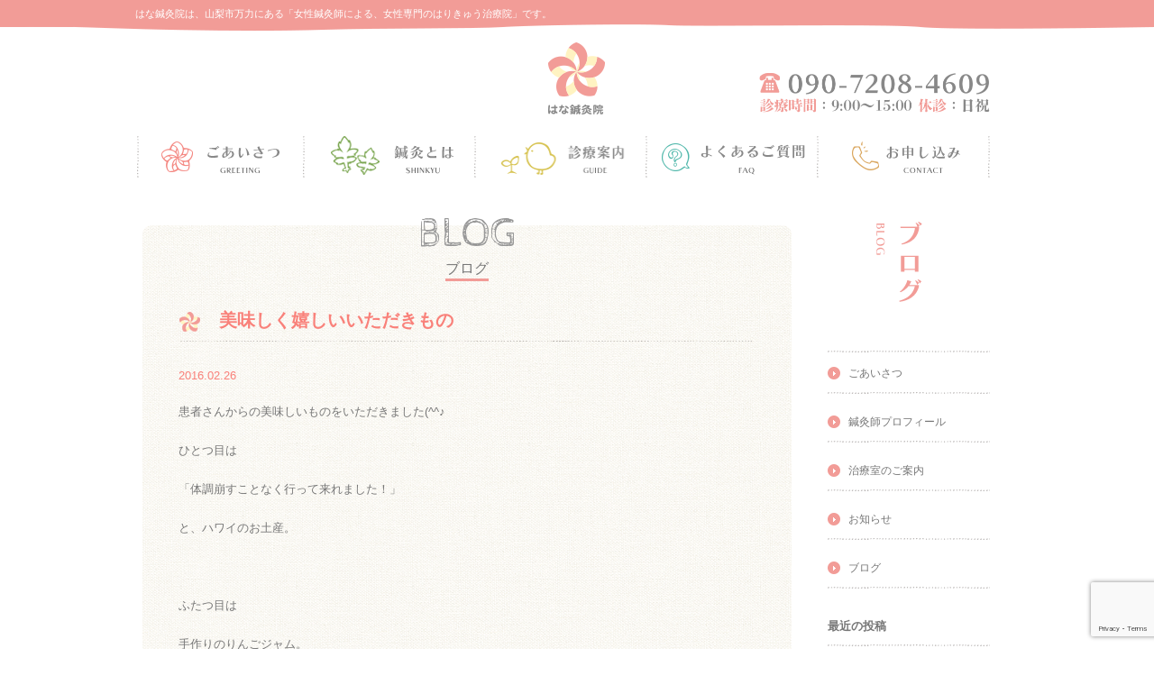

--- FILE ---
content_type: text/html; charset=UTF-8
request_url: https://hana-shinkyu.com/blog/1122
body_size: 12090
content:
<!DOCTYPE html>
<!--[if IE 7]>
<html class="ie ie7" lang="ja">
<![endif]-->
<!--[if IE 8]>
<html class="ie ie8" lang="ja">
<![endif]-->
<!--[if !(IE 7) | !(IE 8)  ]><!-->
<html lang="ja">
<head>
<meta charset="UTF-8" />
<meta name="viewport" content="width=device-width" />
<title>美味しく嬉しいいただきもの | はな鍼灸院</title>

<link rel="stylesheet" type="text/css" media="all" href="https://hana-shinkyu.com/wp-content/themes/hana-shinkyu/style.css?ver=20250415" />
<link href='https://fonts.googleapis.com/css?family=Cabin+Sketch' rel='stylesheet' type='text/css'>

<meta name='robots' content='max-image-preview:large' />
<link rel='dns-prefetch' href='//ajax.googleapis.com' />
<link rel='dns-prefetch' href='//static.addtoany.com' />
<link rel='dns-prefetch' href='//maxcdn.bootstrapcdn.com' />
<link rel="alternate" title="oEmbed (JSON)" type="application/json+oembed" href="https://hana-shinkyu.com/wp-json/oembed/1.0/embed?url=https%3A%2F%2Fhana-shinkyu.com%2Fblog%2F1122" />
<link rel="alternate" title="oEmbed (XML)" type="text/xml+oembed" href="https://hana-shinkyu.com/wp-json/oembed/1.0/embed?url=https%3A%2F%2Fhana-shinkyu.com%2Fblog%2F1122&#038;format=xml" />
<style id='wp-img-auto-sizes-contain-inline-css' type='text/css'>
img:is([sizes=auto i],[sizes^="auto," i]){contain-intrinsic-size:3000px 1500px}
/*# sourceURL=wp-img-auto-sizes-contain-inline-css */
</style>
<link rel='stylesheet' id='sbi_styles-css' href='https://hana-shinkyu.com/wp-content/plugins/instagram-feed/css/sbi-styles.min.css?ver=6.10.0' type='text/css' media='all' />
<style id='wp-emoji-styles-inline-css' type='text/css'>

	img.wp-smiley, img.emoji {
		display: inline !important;
		border: none !important;
		box-shadow: none !important;
		height: 1em !important;
		width: 1em !important;
		margin: 0 0.07em !important;
		vertical-align: -0.1em !important;
		background: none !important;
		padding: 0 !important;
	}
/*# sourceURL=wp-emoji-styles-inline-css */
</style>
<style id='wp-block-library-inline-css' type='text/css'>
:root{--wp-block-synced-color:#7a00df;--wp-block-synced-color--rgb:122,0,223;--wp-bound-block-color:var(--wp-block-synced-color);--wp-editor-canvas-background:#ddd;--wp-admin-theme-color:#007cba;--wp-admin-theme-color--rgb:0,124,186;--wp-admin-theme-color-darker-10:#006ba1;--wp-admin-theme-color-darker-10--rgb:0,107,160.5;--wp-admin-theme-color-darker-20:#005a87;--wp-admin-theme-color-darker-20--rgb:0,90,135;--wp-admin-border-width-focus:2px}@media (min-resolution:192dpi){:root{--wp-admin-border-width-focus:1.5px}}.wp-element-button{cursor:pointer}:root .has-very-light-gray-background-color{background-color:#eee}:root .has-very-dark-gray-background-color{background-color:#313131}:root .has-very-light-gray-color{color:#eee}:root .has-very-dark-gray-color{color:#313131}:root .has-vivid-green-cyan-to-vivid-cyan-blue-gradient-background{background:linear-gradient(135deg,#00d084,#0693e3)}:root .has-purple-crush-gradient-background{background:linear-gradient(135deg,#34e2e4,#4721fb 50%,#ab1dfe)}:root .has-hazy-dawn-gradient-background{background:linear-gradient(135deg,#faaca8,#dad0ec)}:root .has-subdued-olive-gradient-background{background:linear-gradient(135deg,#fafae1,#67a671)}:root .has-atomic-cream-gradient-background{background:linear-gradient(135deg,#fdd79a,#004a59)}:root .has-nightshade-gradient-background{background:linear-gradient(135deg,#330968,#31cdcf)}:root .has-midnight-gradient-background{background:linear-gradient(135deg,#020381,#2874fc)}:root{--wp--preset--font-size--normal:16px;--wp--preset--font-size--huge:42px}.has-regular-font-size{font-size:1em}.has-larger-font-size{font-size:2.625em}.has-normal-font-size{font-size:var(--wp--preset--font-size--normal)}.has-huge-font-size{font-size:var(--wp--preset--font-size--huge)}.has-text-align-center{text-align:center}.has-text-align-left{text-align:left}.has-text-align-right{text-align:right}.has-fit-text{white-space:nowrap!important}#end-resizable-editor-section{display:none}.aligncenter{clear:both}.items-justified-left{justify-content:flex-start}.items-justified-center{justify-content:center}.items-justified-right{justify-content:flex-end}.items-justified-space-between{justify-content:space-between}.screen-reader-text{border:0;clip-path:inset(50%);height:1px;margin:-1px;overflow:hidden;padding:0;position:absolute;width:1px;word-wrap:normal!important}.screen-reader-text:focus{background-color:#ddd;clip-path:none;color:#444;display:block;font-size:1em;height:auto;left:5px;line-height:normal;padding:15px 23px 14px;text-decoration:none;top:5px;width:auto;z-index:100000}html :where(.has-border-color){border-style:solid}html :where([style*=border-top-color]){border-top-style:solid}html :where([style*=border-right-color]){border-right-style:solid}html :where([style*=border-bottom-color]){border-bottom-style:solid}html :where([style*=border-left-color]){border-left-style:solid}html :where([style*=border-width]){border-style:solid}html :where([style*=border-top-width]){border-top-style:solid}html :where([style*=border-right-width]){border-right-style:solid}html :where([style*=border-bottom-width]){border-bottom-style:solid}html :where([style*=border-left-width]){border-left-style:solid}html :where(img[class*=wp-image-]){height:auto;max-width:100%}:where(figure){margin:0 0 1em}html :where(.is-position-sticky){--wp-admin--admin-bar--position-offset:var(--wp-admin--admin-bar--height,0px)}@media screen and (max-width:600px){html :where(.is-position-sticky){--wp-admin--admin-bar--position-offset:0px}}

/*# sourceURL=wp-block-library-inline-css */
</style><style id='global-styles-inline-css' type='text/css'>
:root{--wp--preset--aspect-ratio--square: 1;--wp--preset--aspect-ratio--4-3: 4/3;--wp--preset--aspect-ratio--3-4: 3/4;--wp--preset--aspect-ratio--3-2: 3/2;--wp--preset--aspect-ratio--2-3: 2/3;--wp--preset--aspect-ratio--16-9: 16/9;--wp--preset--aspect-ratio--9-16: 9/16;--wp--preset--color--black: #000;--wp--preset--color--cyan-bluish-gray: #abb8c3;--wp--preset--color--white: #fff;--wp--preset--color--pale-pink: #f78da7;--wp--preset--color--vivid-red: #cf2e2e;--wp--preset--color--luminous-vivid-orange: #ff6900;--wp--preset--color--luminous-vivid-amber: #fcb900;--wp--preset--color--light-green-cyan: #7bdcb5;--wp--preset--color--vivid-green-cyan: #00d084;--wp--preset--color--pale-cyan-blue: #8ed1fc;--wp--preset--color--vivid-cyan-blue: #0693e3;--wp--preset--color--vivid-purple: #9b51e0;--wp--preset--color--blue: #0066cc;--wp--preset--color--medium-gray: #666;--wp--preset--color--light-gray: #f1f1f1;--wp--preset--gradient--vivid-cyan-blue-to-vivid-purple: linear-gradient(135deg,rgb(6,147,227) 0%,rgb(155,81,224) 100%);--wp--preset--gradient--light-green-cyan-to-vivid-green-cyan: linear-gradient(135deg,rgb(122,220,180) 0%,rgb(0,208,130) 100%);--wp--preset--gradient--luminous-vivid-amber-to-luminous-vivid-orange: linear-gradient(135deg,rgb(252,185,0) 0%,rgb(255,105,0) 100%);--wp--preset--gradient--luminous-vivid-orange-to-vivid-red: linear-gradient(135deg,rgb(255,105,0) 0%,rgb(207,46,46) 100%);--wp--preset--gradient--very-light-gray-to-cyan-bluish-gray: linear-gradient(135deg,rgb(238,238,238) 0%,rgb(169,184,195) 100%);--wp--preset--gradient--cool-to-warm-spectrum: linear-gradient(135deg,rgb(74,234,220) 0%,rgb(151,120,209) 20%,rgb(207,42,186) 40%,rgb(238,44,130) 60%,rgb(251,105,98) 80%,rgb(254,248,76) 100%);--wp--preset--gradient--blush-light-purple: linear-gradient(135deg,rgb(255,206,236) 0%,rgb(152,150,240) 100%);--wp--preset--gradient--blush-bordeaux: linear-gradient(135deg,rgb(254,205,165) 0%,rgb(254,45,45) 50%,rgb(107,0,62) 100%);--wp--preset--gradient--luminous-dusk: linear-gradient(135deg,rgb(255,203,112) 0%,rgb(199,81,192) 50%,rgb(65,88,208) 100%);--wp--preset--gradient--pale-ocean: linear-gradient(135deg,rgb(255,245,203) 0%,rgb(182,227,212) 50%,rgb(51,167,181) 100%);--wp--preset--gradient--electric-grass: linear-gradient(135deg,rgb(202,248,128) 0%,rgb(113,206,126) 100%);--wp--preset--gradient--midnight: linear-gradient(135deg,rgb(2,3,129) 0%,rgb(40,116,252) 100%);--wp--preset--font-size--small: 13px;--wp--preset--font-size--medium: 20px;--wp--preset--font-size--large: 36px;--wp--preset--font-size--x-large: 42px;--wp--preset--spacing--20: 0.44rem;--wp--preset--spacing--30: 0.67rem;--wp--preset--spacing--40: 1rem;--wp--preset--spacing--50: 1.5rem;--wp--preset--spacing--60: 2.25rem;--wp--preset--spacing--70: 3.38rem;--wp--preset--spacing--80: 5.06rem;--wp--preset--shadow--natural: 6px 6px 9px rgba(0, 0, 0, 0.2);--wp--preset--shadow--deep: 12px 12px 50px rgba(0, 0, 0, 0.4);--wp--preset--shadow--sharp: 6px 6px 0px rgba(0, 0, 0, 0.2);--wp--preset--shadow--outlined: 6px 6px 0px -3px rgb(255, 255, 255), 6px 6px rgb(0, 0, 0);--wp--preset--shadow--crisp: 6px 6px 0px rgb(0, 0, 0);}:where(.is-layout-flex){gap: 0.5em;}:where(.is-layout-grid){gap: 0.5em;}body .is-layout-flex{display: flex;}.is-layout-flex{flex-wrap: wrap;align-items: center;}.is-layout-flex > :is(*, div){margin: 0;}body .is-layout-grid{display: grid;}.is-layout-grid > :is(*, div){margin: 0;}:where(.wp-block-columns.is-layout-flex){gap: 2em;}:where(.wp-block-columns.is-layout-grid){gap: 2em;}:where(.wp-block-post-template.is-layout-flex){gap: 1.25em;}:where(.wp-block-post-template.is-layout-grid){gap: 1.25em;}.has-black-color{color: var(--wp--preset--color--black) !important;}.has-cyan-bluish-gray-color{color: var(--wp--preset--color--cyan-bluish-gray) !important;}.has-white-color{color: var(--wp--preset--color--white) !important;}.has-pale-pink-color{color: var(--wp--preset--color--pale-pink) !important;}.has-vivid-red-color{color: var(--wp--preset--color--vivid-red) !important;}.has-luminous-vivid-orange-color{color: var(--wp--preset--color--luminous-vivid-orange) !important;}.has-luminous-vivid-amber-color{color: var(--wp--preset--color--luminous-vivid-amber) !important;}.has-light-green-cyan-color{color: var(--wp--preset--color--light-green-cyan) !important;}.has-vivid-green-cyan-color{color: var(--wp--preset--color--vivid-green-cyan) !important;}.has-pale-cyan-blue-color{color: var(--wp--preset--color--pale-cyan-blue) !important;}.has-vivid-cyan-blue-color{color: var(--wp--preset--color--vivid-cyan-blue) !important;}.has-vivid-purple-color{color: var(--wp--preset--color--vivid-purple) !important;}.has-black-background-color{background-color: var(--wp--preset--color--black) !important;}.has-cyan-bluish-gray-background-color{background-color: var(--wp--preset--color--cyan-bluish-gray) !important;}.has-white-background-color{background-color: var(--wp--preset--color--white) !important;}.has-pale-pink-background-color{background-color: var(--wp--preset--color--pale-pink) !important;}.has-vivid-red-background-color{background-color: var(--wp--preset--color--vivid-red) !important;}.has-luminous-vivid-orange-background-color{background-color: var(--wp--preset--color--luminous-vivid-orange) !important;}.has-luminous-vivid-amber-background-color{background-color: var(--wp--preset--color--luminous-vivid-amber) !important;}.has-light-green-cyan-background-color{background-color: var(--wp--preset--color--light-green-cyan) !important;}.has-vivid-green-cyan-background-color{background-color: var(--wp--preset--color--vivid-green-cyan) !important;}.has-pale-cyan-blue-background-color{background-color: var(--wp--preset--color--pale-cyan-blue) !important;}.has-vivid-cyan-blue-background-color{background-color: var(--wp--preset--color--vivid-cyan-blue) !important;}.has-vivid-purple-background-color{background-color: var(--wp--preset--color--vivid-purple) !important;}.has-black-border-color{border-color: var(--wp--preset--color--black) !important;}.has-cyan-bluish-gray-border-color{border-color: var(--wp--preset--color--cyan-bluish-gray) !important;}.has-white-border-color{border-color: var(--wp--preset--color--white) !important;}.has-pale-pink-border-color{border-color: var(--wp--preset--color--pale-pink) !important;}.has-vivid-red-border-color{border-color: var(--wp--preset--color--vivid-red) !important;}.has-luminous-vivid-orange-border-color{border-color: var(--wp--preset--color--luminous-vivid-orange) !important;}.has-luminous-vivid-amber-border-color{border-color: var(--wp--preset--color--luminous-vivid-amber) !important;}.has-light-green-cyan-border-color{border-color: var(--wp--preset--color--light-green-cyan) !important;}.has-vivid-green-cyan-border-color{border-color: var(--wp--preset--color--vivid-green-cyan) !important;}.has-pale-cyan-blue-border-color{border-color: var(--wp--preset--color--pale-cyan-blue) !important;}.has-vivid-cyan-blue-border-color{border-color: var(--wp--preset--color--vivid-cyan-blue) !important;}.has-vivid-purple-border-color{border-color: var(--wp--preset--color--vivid-purple) !important;}.has-vivid-cyan-blue-to-vivid-purple-gradient-background{background: var(--wp--preset--gradient--vivid-cyan-blue-to-vivid-purple) !important;}.has-light-green-cyan-to-vivid-green-cyan-gradient-background{background: var(--wp--preset--gradient--light-green-cyan-to-vivid-green-cyan) !important;}.has-luminous-vivid-amber-to-luminous-vivid-orange-gradient-background{background: var(--wp--preset--gradient--luminous-vivid-amber-to-luminous-vivid-orange) !important;}.has-luminous-vivid-orange-to-vivid-red-gradient-background{background: var(--wp--preset--gradient--luminous-vivid-orange-to-vivid-red) !important;}.has-very-light-gray-to-cyan-bluish-gray-gradient-background{background: var(--wp--preset--gradient--very-light-gray-to-cyan-bluish-gray) !important;}.has-cool-to-warm-spectrum-gradient-background{background: var(--wp--preset--gradient--cool-to-warm-spectrum) !important;}.has-blush-light-purple-gradient-background{background: var(--wp--preset--gradient--blush-light-purple) !important;}.has-blush-bordeaux-gradient-background{background: var(--wp--preset--gradient--blush-bordeaux) !important;}.has-luminous-dusk-gradient-background{background: var(--wp--preset--gradient--luminous-dusk) !important;}.has-pale-ocean-gradient-background{background: var(--wp--preset--gradient--pale-ocean) !important;}.has-electric-grass-gradient-background{background: var(--wp--preset--gradient--electric-grass) !important;}.has-midnight-gradient-background{background: var(--wp--preset--gradient--midnight) !important;}.has-small-font-size{font-size: var(--wp--preset--font-size--small) !important;}.has-medium-font-size{font-size: var(--wp--preset--font-size--medium) !important;}.has-large-font-size{font-size: var(--wp--preset--font-size--large) !important;}.has-x-large-font-size{font-size: var(--wp--preset--font-size--x-large) !important;}
/*# sourceURL=global-styles-inline-css */
</style>

<style id='classic-theme-styles-inline-css' type='text/css'>
/*! This file is auto-generated */
.wp-block-button__link{color:#fff;background-color:#32373c;border-radius:9999px;box-shadow:none;text-decoration:none;padding:calc(.667em + 2px) calc(1.333em + 2px);font-size:1.125em}.wp-block-file__button{background:#32373c;color:#fff;text-decoration:none}
/*# sourceURL=/wp-includes/css/classic-themes.min.css */
</style>
<link rel='stylesheet' id='contact-form-7-css' href='https://hana-shinkyu.com/wp-content/plugins/contact-form-7/includes/css/styles.css?ver=6.1.4' type='text/css' media='all' />
<link rel='stylesheet' id='cff-css' href='https://hana-shinkyu.com/wp-content/plugins/custom-facebook-feed/assets/css/cff-style.min.css?ver=4.3.4' type='text/css' media='all' />
<link rel='stylesheet' id='sb-font-awesome-css' href='https://maxcdn.bootstrapcdn.com/font-awesome/4.7.0/css/font-awesome.min.css?ver=6.9' type='text/css' media='all' />
<link rel='stylesheet' id='twentyten-block-style-css' href='https://hana-shinkyu.com/wp-content/themes/twentyten/blocks.css?ver=20250220' type='text/css' media='all' />
<link rel='stylesheet' id='addtoany-css' href='https://hana-shinkyu.com/wp-content/plugins/add-to-any/addtoany.min.css?ver=1.16' type='text/css' media='all' />
<script type="text/javascript" src="https://ajax.googleapis.com/ajax/libs/jquery/1.11.2/jquery.min.js?ver=1.11.2" id="jquery-js"></script>
<script type="text/javascript" id="addtoany-core-js-before">
/* <![CDATA[ */
window.a2a_config=window.a2a_config||{};a2a_config.callbacks=[];a2a_config.overlays=[];a2a_config.templates={};a2a_localize = {
	Share: "共有",
	Save: "ブックマーク",
	Subscribe: "購読",
	Email: "メール",
	Bookmark: "ブックマーク",
	ShowAll: "すべて表示する",
	ShowLess: "小さく表示する",
	FindServices: "サービスを探す",
	FindAnyServiceToAddTo: "追加するサービスを今すぐ探す",
	PoweredBy: "Powered by",
	ShareViaEmail: "メールでシェアする",
	SubscribeViaEmail: "メールで購読する",
	BookmarkInYourBrowser: "ブラウザにブックマーク",
	BookmarkInstructions: "このページをブックマークするには、 Ctrl+D または \u2318+D を押下。",
	AddToYourFavorites: "お気に入りに追加",
	SendFromWebOrProgram: "任意のメールアドレスまたはメールプログラムから送信",
	EmailProgram: "メールプログラム",
	More: "詳細&#8230;",
	ThanksForSharing: "共有ありがとうございます !",
	ThanksForFollowing: "フォローありがとうございます !"
};


//# sourceURL=addtoany-core-js-before
/* ]]> */
</script>
<script type="text/javascript" defer src="https://static.addtoany.com/menu/page.js" id="addtoany-core-js"></script>
<script type="text/javascript" defer src="https://hana-shinkyu.com/wp-content/plugins/add-to-any/addtoany.min.js?ver=1.1" id="addtoany-jquery-js"></script>
<link rel="https://api.w.org/" href="https://hana-shinkyu.com/wp-json/" /><link rel="alternate" title="JSON" type="application/json" href="https://hana-shinkyu.com/wp-json/wp/v2/posts/1122" /><link rel="canonical" href="https://hana-shinkyu.com/blog/1122" />

<!-- Google tag (gtag.js) -->
<script async src="https://www.googletagmanager.com/gtag/js?id=G-LCQKK08CZL"></script>
<script>
  window.dataLayer = window.dataLayer || [];
  function gtag(){dataLayer.push(arguments);}
  gtag('js', new Date());

  gtag('config', 'G-LCQKK08CZL');
</script>

</head>

<body id="pagetop" class="wp-singular post-template-default single single-post postid-1122 single-format-standard wp-theme-twentyten wp-child-theme-hana-shinkyu">
<!-- =================== header =================== -->
<div class="pcBox">
<header>
  <div id="inheader">
    <p class="txt01">はな鍼灸院は、山梨市万力にある「女性鍼灸師による、女性専門のはりきゅう治療院」です。</p>
    <div class="telBox"><img src="https://hana-shinkyu.com/wp-content/themes/hana-shinkyu/images/tel.png" width="261" height="52"></div>
    <h1><a href="/"><img src="https://hana-shinkyu.com/wp-content/themes/hana-shinkyu/images/logo.png" alt="はな鍼灸院" width="90" height="86"></a></h1>
    <div id="navArea">
      <nav>
        <ul id="menu">
          <li><a href="/about"><img src="https://hana-shinkyu.com/wp-content/themes/hana-shinkyu/images/nav01_off.png" alt="ごあいさつ" width="141" height="92"></a></li>
          <li><a href="/shinkyu"><img src="https://hana-shinkyu.com/wp-content/themes/hana-shinkyu/images/nav02_off.png" alt="鍼灸とは" width="146" height="92"></a></li>
          <li><a href="/guide"><img src="https://hana-shinkyu.com/wp-content/themes/hana-shinkyu/images/nav03_off.png" alt="診療案内" width="144" height="92"></a></li>
          <li><a href="/faq"><img src="https://hana-shinkyu.com/wp-content/themes/hana-shinkyu/images/nav04_off.png" alt="よくあるご質問" width="168" height="92"></a></li>
          <li><a href="/contact"><img src="https://hana-shinkyu.com/wp-content/themes/hana-shinkyu/images/nav05_off.png" alt="お申し込み" width="133" height="92"></a></li>
        </ul>
      </nav>
    </div>
  </div>
</header>
</div>

<div class="spBox">
<header>
  <div id="inheader">
    <div id="spNav">
      <div id="toggle"><span></span></div>
    </div>
    <h1><a href="/"><img src="https://hana-shinkyu.com/wp-content/themes/hana-shinkyu/images/sp_logo.png" alt="はな鍼灸院" width="108" height="23"></a></h1>

    <div id="navArea">
      <nav>
        <ul id="menu">
          <li><a href="/about"><span class="m_iconA">はじめに</span></a></li>
          <li><a href="/shinkyu"><span class="m_iconB">鍼灸とは</span></a></li>
          <li><a href="/guide"><span class="m_iconC">診療案内</span></a></li>
          <li><a href="/faq"><span class="m_iconD">よくあるご質問</span></a></li>
          <li><a href="/contact"><span class="m_iconE">お申し込み</span></a></li>
        </ul>
      </nav>
    </div>
  </div>
</header>
</div>
<!-- =================== /header =================== -->

<div id="contents2nd">
	<div id="mainArea">

		<div class="boxCon">
	<div class="ttlB">
		<h2>BLOG</h2>
		<div class="mainttl-sub">
			<span>ブログ</span>
		</div>
	</div>

	<div class="boxA">





			<div id="post-1122" class="post-1122 post type-post status-publish format-standard has-post-thumbnail hentry category-life">
			<h2 class="entry-title"><a href="https://hana-shinkyu.com/blog/1122" rel="bookmark">美味しく嬉しいいただきもの</a></h2>

			<div class="entry-meta">
				<a href="https://hana-shinkyu.com/blog/1122" title="12:00" rel="bookmark"><span class="entry-date">2016.02.26</span></a>			</div><!-- .entry-meta -->

				<div class="entry-content">
				<p>				患者さんからの美味しいものをいただきました(^^♪</p>
<p>ひとつ目は</p>
<p>「体調崩すことなく行って来れました！」</p>
<p>と、ハワイのお土産。</p>
<p>&nbsp;</p>
<div>
<p>ふたつ目は</p>
<p>手作りのりんごジャム。</p>
<p>年末からお炊事も思うように出来なくなってしまった患者さんから。</p>
<p>「良くなってきた証拠品です。」</p>
<p>と言って、くださいました^ ^</p>
<p>おふたりともとっても嬉しい言葉付き♪</p>
<p>ありがとうございます(*^-^*)</p>
<p>&nbsp;</p>
<p><img fetchpriority="high" decoding="async" class="alignleft size-medium wp-image-1123" title="12742640_1701223380157670_2526694502208774232_n" src="https://hana-shinkyu.com/wp-content/uploads/2016/02/12742640_1701223380157670_2526694502208774232_n-300x225.jpg" alt="" width="300" height="225" /></p>
</div>
<p>&nbsp;		</p>
<div class="addtoany_share_save_container addtoany_content addtoany_content_bottom"><div class="a2a_kit a2a_kit_size_32 addtoany_list" data-a2a-url="https://hana-shinkyu.com/blog/1122" data-a2a-title="美味しく嬉しいいただきもの"><a class="a2a_button_facebook" href="https://www.addtoany.com/add_to/facebook?linkurl=https%3A%2F%2Fhana-shinkyu.com%2Fblog%2F1122&amp;linkname=%E7%BE%8E%E5%91%B3%E3%81%97%E3%81%8F%E5%AC%89%E3%81%97%E3%81%84%E3%81%84%E3%81%9F%E3%81%A0%E3%81%8D%E3%82%82%E3%81%AE" title="Facebook" rel="nofollow noopener" target="_blank"></a><a class="a2a_button_x" href="https://www.addtoany.com/add_to/x?linkurl=https%3A%2F%2Fhana-shinkyu.com%2Fblog%2F1122&amp;linkname=%E7%BE%8E%E5%91%B3%E3%81%97%E3%81%8F%E5%AC%89%E3%81%97%E3%81%84%E3%81%84%E3%81%9F%E3%81%A0%E3%81%8D%E3%82%82%E3%81%AE" title="X" rel="nofollow noopener" target="_blank"></a><a class="a2a_button_line" href="https://www.addtoany.com/add_to/line?linkurl=https%3A%2F%2Fhana-shinkyu.com%2Fblog%2F1122&amp;linkname=%E7%BE%8E%E5%91%B3%E3%81%97%E3%81%8F%E5%AC%89%E3%81%97%E3%81%84%E3%81%84%E3%81%9F%E3%81%A0%E3%81%8D%E3%82%82%E3%81%AE" title="Line" rel="nofollow noopener" target="_blank"></a></div></div>							</div><!-- .entry-content -->
	
			<div class="entry-utility">
									<span class="cat-links">
						<span class="entry-utility-prep entry-utility-prep-cat-links">カテゴリー:</span> <a href="https://hana-shinkyu.com/blog/category/life" rel="category tag">くらし</a>					</span>
															</div><!-- .entry-utility -->
		</div><!-- #post-## -->

	

	<div id="nav-below" class="navigation">
		<div class="nav-previous"><a href="https://hana-shinkyu.com/blog/1119" rel="prev"><span class="meta-nav">&larr;</span> 味覚で感じる春</a></div>
		<div class="nav-next"><a href="https://hana-shinkyu.com/blog/1153" rel="next">お子様連れ、大歓迎です★ <span class="meta-nav">&rarr;</span></a></div>
	</div><!-- #nav-below -->

	</div>
</div>


	</div><!-- #content -->

	
<div id="subArea">

	<div class="sub-ttl">
		<img src="https://hana-shinkyu.com/wp-content/themes/hana-shinkyu/images/sub_ttl_blog.png">
	</div>

	<ul class="listE">
	<li><a href="/about">ごあいさつ</a></li>
	<li><a href="/about/profile">鍼灸師プロフィール</a></li>
	<li><a href="/room">治療室のご案内</a></li>
	<li><a href="/topics">お知らせ</a></li>
	<li><a href="/blog">ブログ</a></li>
</ul>

	<div id="primary" class="widget-area" role="complementary">
		<ul class="xoxo">

			<li id="archives" class="widget-container">
				<h3 class="widget-title">最近の投稿</h3>
				<ul class="newList">
						<li><a href='https://hana-shinkyu.com/blog/3265'>自分で自分をケアする</a></li>
	<li><a href='https://hana-shinkyu.com/blog/3183'>ヨガ×小児はり　開催終了&#x1f60a;&#x1f60a;</a></li>
	<li><a href='https://hana-shinkyu.com/blog/3180'>ヨガ×小児はり</a></li>
	<li><a href='https://hana-shinkyu.com/blog/3137'>親子のふれあいの場</a></li>
	<li><a href='https://hana-shinkyu.com/blog/3128'>はな鍼灸院の由来</a></li>
				</ul>
			</li>

			<li id="archives" class="widget-container">
				<h3 class="widget-title">アーカイブ</h3>
				<ul>
						<li><a href='https://hana-shinkyu.com/blog/date/2024/02'>2024年2月</a></li>
	<li><a href='https://hana-shinkyu.com/blog/date/2022/07'>2022年7月</a></li>
	<li><a href='https://hana-shinkyu.com/blog/date/2022/04'>2022年4月</a></li>
	<li><a href='https://hana-shinkyu.com/blog/date/2022/03'>2022年3月</a></li>
	<li><a href='https://hana-shinkyu.com/blog/date/2022/02'>2022年2月</a></li>
	<li><a href='https://hana-shinkyu.com/blog/date/2022/01'>2022年1月</a></li>
	<li><a href='https://hana-shinkyu.com/blog/date/2021/04'>2021年4月</a></li>
	<li><a href='https://hana-shinkyu.com/blog/date/2021/02'>2021年2月</a></li>
	<li><a href='https://hana-shinkyu.com/blog/date/2020/06'>2020年6月</a></li>
	<li><a href='https://hana-shinkyu.com/blog/date/2020/05'>2020年5月</a></li>
						<li><a href='https://hana-shinkyu.com/blog/date/2024'>2024年</a></li>
	<li><a href='https://hana-shinkyu.com/blog/date/2022'>2022年</a></li>
	<li><a href='https://hana-shinkyu.com/blog/date/2021'>2021年</a></li>
	<li><a href='https://hana-shinkyu.com/blog/date/2020'>2020年</a></li>
	<li><a href='https://hana-shinkyu.com/blog/date/2019'>2019年</a></li>
	<li><a href='https://hana-shinkyu.com/blog/date/2018'>2018年</a></li>
	<li><a href='https://hana-shinkyu.com/blog/date/2017'>2017年</a></li>
	<li><a href='https://hana-shinkyu.com/blog/date/2016'>2016年</a></li>
	<li><a href='https://hana-shinkyu.com/blog/date/2015'>2015年</a></li>
	<li><a href='https://hana-shinkyu.com/blog/date/2014'>2014年</a></li>
				</ul>
			</li>

			<li id="archives" class="widget-container">
				<h3 class="widget-title">カテゴリ</h3>
				<ul class="categoryList">
						<li class="cat-item cat-item-4"><a href="https://hana-shinkyu.com/blog/category/%e3%81%8a%e3%81%99%e3%81%99%e3%82%81%e3%81%ae%e3%83%84%e3%83%9c">おすすめのツボ</a>
</li>
	<li class="cat-item cat-item-5"><a href="https://hana-shinkyu.com/blog/category/%e3%81%8a%e7%9f%a5%e3%82%89%e3%81%9b">お知らせ</a>
</li>
	<li class="cat-item cat-item-7"><a href="https://hana-shinkyu.com/blog/category/life">くらし</a>
</li>
	<li class="cat-item cat-item-10"><a href="https://hana-shinkyu.com/blog/category/hanaxmame">はな×まめ展</a>
</li>
	<li class="cat-item cat-item-3"><a href="https://hana-shinkyu.com/blog/category/%e3%82%a4%e3%83%99%e3%83%b3%e3%83%88%e5%87%ba%e5%ba%97%e6%83%85%e5%a0%b1">イベント出店情報</a>
</li>
	<li class="cat-item cat-item-6"><a href="https://hana-shinkyu.com/blog/category/%e3%82%ad%e3%83%b3%e3%81%a1%e3%82%83%e3%82%93">キンちゃん</a>
</li>
	<li class="cat-item cat-item-8"><a href="https://hana-shinkyu.com/blog/category/%e3%82%b1%e3%82%a2%e7%94%a8%e5%93%81">ケア用品</a>
</li>
	<li class="cat-item cat-item-9"><a href="https://hana-shinkyu.com/blog/category/%e3%82%bb%e3%83%ab%e3%83%95%e3%82%b1%e3%82%a2%e6%95%99%e5%ae%a4">セルフケア教室</a>
</li>
	<li class="cat-item cat-item-11"><a href="https://hana-shinkyu.com/blog/category/%e5%87%ba%e7%94%a3%e5%a0%b1%e5%91%8a">出産報告</a>
</li>
	<li class="cat-item cat-item-12"><a href="https://hana-shinkyu.com/blog/category/%e5%8b%89%e5%bc%b7%e4%bc%9a">勉強会</a>
</li>
	<li class="cat-item cat-item-13"><a href="https://hana-shinkyu.com/blog/category/%e5%a6%8a%e5%a8%a0%e5%a0%b1%e5%91%8a">妊娠報告</a>
</li>
	<li class="cat-item cat-item-14"><a href="https://hana-shinkyu.com/blog/category/%e5%ad%90%e5%ae%9d%e9%8d%bc%e7%81%b8%e8%aa%ac%e6%98%8e%e4%bc%9a">子宝鍼灸説明会</a>
</li>
	<li class="cat-item cat-item-15"><a href="https://hana-shinkyu.com/blog/category/%e5%ad%90%e8%82%b2%e3%81%a6%e3%81%8a%e5%bd%b9%e7%ab%8b%e3%81%a1%e3%82%b0%e3%83%83%e3%82%ba">子育てお役立ちグッズ</a>
</li>
	<li class="cat-item cat-item-16"><a href="https://hana-shinkyu.com/blog/category/clinic">治療院</a>
</li>
	<li class="cat-item cat-item-17"><a href="https://hana-shinkyu.com/blog/category/%e7%95%91%e3%81%ae%e3%81%93%e3%81%a8">畑のこと</a>
</li>
	<li class="cat-item cat-item-18"><a href="https://hana-shinkyu.com/blog/category/%e7%b5%b5%e6%9c%ac">絵本</a>
</li>
	<li class="cat-item cat-item-19"><a href="https://hana-shinkyu.com/blog/category/%e9%8d%bc%e7%81%b8">鍼灸</a>
</li>
	<li class="cat-item cat-item-2"><a href="https://hana-shinkyu.com/blog/category/%ef%bd%82%ef%bd%87%ef%bd%8d">ＢＧＭ</a>
</li>
				</ul>
			</li>

		</ul>
	</div><!-- #primary .widget-area -->

		<div id="hana-banner" class="widget-area" role="complementary">
		<ul class="listF">
		
			<li>
				<a href="https://www.instagram.com/yoko_nezu/" target="_blank"><img src="//hana-shinkyu.com/wp-content/uploads/2017/06/bnr_instagram-1.png" alt="はな鍼灸院 instagram"></a>
			</li>

		
			<li>
				<a href="https://www.facebook.com/hana.harikyu" target="_blank"><img src="//hana-shinkyu.com/wp-content/uploads/2017/06/facebook.png" alt="はな鍼灸院facebook"></a>
			</li>

		
			<li>
				<a href="https://line.me/R/ti/p/%40bja4602u" target="_blank"><img src="//hana-shinkyu.com/wp-content/uploads/2017/06/bnr_line-2.png" alt="はな鍼灸院　LINE"></a>
			</li>

		
			<li>
				<a href="https://hana-shinkyu.com/blog" target="_top"><img src="//hana-shinkyu.com/wp-content/uploads/2015/06/blog-1.png" alt="はな鍼灸院ブログ"></a>
			</li>

				</ul>
	</div><!-- #hana-banner -->
	
</div>

</div>


<!-- =================== footer-access =================== -->

<div class="pcBox">
	<div class="innerBoxB">
		<div class="btnC">
			<a href="https://goo.gl/maps/8Xpmd" target="_blank">Google Map</a>
		</div>
		<h2 class="ttlC"><img src="https://hana-shinkyu.com/wp-content/themes/hana-shinkyu/images/ttl03.png" alt="アクセス" width="298" height="111"></h2>
	</div>
</div>

<div class="spBox">
	<h2 class="ttlC"><img src="https://hana-shinkyu.com/wp-content/themes/hana-shinkyu/images/sp_ttl03.png" alt="アクセス" width="100%"></h2>
</div>



<div id="boxAccess">
	<div class="innerBoxA">
		<div class="leftBoxB">
			<img src="https://hana-shinkyu.com/wp-content/themes/hana-shinkyu/images/access_img01.png" width="460" height="341">
		</div>
		<div class="rightBoxB">
			<img src="https://hana-shinkyu.com/wp-content/themes/hana-shinkyu/images/access_img02.png" width="460" height="341">
		</div>
	</div>
</div>

<div class="innerBoxA">
	<ul class="listD">
		<li>
			<h4>診療時間</h4>
			<p>
				9：00～15：00
			</p>
		</li>
		<li>
			<h4>休診日</h4>
			<p>
				日・祝日
			</p>
		</li>
		<li>
			<h4>住所</h4>
			<p>
				〒405-0031<br>
				山梨県山梨市万力2145-10
			</p>
			<div class="spBox">
				<div class="btnC">
					<a href="https://goo.gl/maps/8Xpmd" target="_blank">Google Map</a>
				</div>
			</div>
		</li>
		<li>
			<h4>道案内</h4>
			<p>
				JR中央線 山梨市駅から車で5分！<br />
			  お近くまで来られた方は<a href="/access">こちらの道案内</a>を参考にしてください。
			</p>
		</li>
	</ul>
</div>

<!-- =================== / footer-access =================== -->






<!-- =================== footer-sitemap =================== -->

<div class="pcBox">
	<footer>
		<div class="innerBoxA">
			<div class="footBoxA">
				<div class="leftBoxC">
					<img src="https://hana-shinkyu.com/wp-content/themes/hana-shinkyu/images/footer_logo.png" alt="はな鍼灸院" width="133" height="39">
				</div>
				<div class="rightBoxC">
					<p>
						Tel　090-7208-4609<br>
						〒405-0031 山梨県山梨市万力2145-10
					</p>
				</div>
				<p class="pt20 clear">
					はな鍼灸院は、山梨市万力にある「女性鍼灸師による、女性専門のはりきゅう治療院」です。<br />
					マタニティ鍼灸・産後ケア・小児はり・美容鍼
				</p>
			</div>
			<div class="footBoxB">
				<ul>
					<li><a href="https://hana-shinkyu.com/">ホーム</a></li>
					<li><a href="/about">ごあいさつ</a></li>
					<li><a href="/profile">鍼灸師プロフィール</a></li>
					<li><a href="/room">治療室のご案内</a></li>
					<li><a href="/topics">お知らせ</a></li>
					<li><a href="/blog">ブログ</a></li>
				</ul>
			</div>
			<div class="footBoxB">
				<ul>
					<li><a href="/guide">診療案内</a></li>
					<li><a href="/voice">お客さまの声</a></li>
                    <!--<li><a href="/beforeafter">ビフォー・アフター</a></li>-->
					<li><a href="/shinkyu">鍼灸治療とは</a></li>
					<!--<li><a href="/shinkyu/tips">すこやか豆知識</a></li> -->
					<li><a href="/link">リンク</a></li>
				</ul>
			</div>
			<div class="footBoxB">
				<ul>
					<li><a href="/access">アクセス</a></li>
					<li><a href="/faq">よくあるご質問</a></li>
					<li><a href="/contact/flow">ご予約から治療までの流れ</a></li>
					<li><a href="/contact">お申し込み</a></li>
					<li><a href="/inquiry">お問い合わせ</a></li>
					<li><a href="/privacy">プライバシーポリシー</a></li>
				</ul>
			</div>
		</div>
		<p class="copy">
			© 2026 はな鍼灸院　All Rights Reserved.
		</p>
	</footer>
</div>



<div class="spBox">
	<div class="footBoxA">
		<a href="tel:09072084609"><img src="https://hana-shinkyu.com/wp-content/themes/hana-shinkyu/images/sp_footer.png" width="100%"></a>
	</div>
	<div class="footBoxB">
		<div>
			<img src="https://hana-shinkyu.com/wp-content/themes/hana-shinkyu/images/sp_logo.png" alt="はな鍼灸院" width="133" height="30">
		</div>
		<p>
			〒405-0031 山梨県山梨市万力2145-10
		</p>
		<p>
			はな鍼灸院は、山梨市万力にある「女性鍼灸師による、女性専門のはりきゅう治療院」です。<br />
			マタニティ鍼灸・産後ケア・小児はり・美容鍼
		</p>
	</div>






	<div id="footNav">
		<div id="footTtl">
			Menu
		</div>
		<ul>
			<li><a href="https://hana-shinkyu.com/">ホーム</a></li>
			<li><a href="/about">ごあいさつ</a></li>
			<li><a href="/profile">鍼灸師プロフィール</a></li>
			<li><a href="/room">治療室のご案内</a></li>
			<li><a href="/topics">お知らせ</a></li>
			<li><a href="/blog">ブログ</a></li>

			<li><a href="/guide">診療案内</a></li>
			<li><a href="/voice">お客さまの声</a></li>
            <li><a href="/beforeafter">Before / After</a></li>
			<li><a href="/shinkyu">鍼灸治療とは</a></li>
			<!--<li><a href="/shinkyu/tips">すこやか豆知識</a></li> -->
			<li><a href="/link">リンク</a></li>

			<li><a href="/access">アクセス</a></li>
			<li><a href="/faq">よくあるご質問</a></li>
			<li><a href="/contact/flow">ご予約から治療までの流れ</a></li>
			<li><a href="/contact">お申し込み</a></li>
			<li><a href="/inquiry">お問い合わせ</a></li>
			<li><a href="/privacy">プライバシーポリシー</a></li>
		</ul>
	</div>
	<footer>
		<div id="page_back">
			<p>
				<a href="#pagetop">▲</a>
			</p>
		</div>

		<p class="copy">
			© 2026 はな鍼灸院　All Rights Reserved.
		</p>
	</footer>
</div>

<!-- =================== /footer-sitemap =================== -->

<script type="speculationrules">
{"prefetch":[{"source":"document","where":{"and":[{"href_matches":"/*"},{"not":{"href_matches":["/wp-*.php","/wp-admin/*","/wp-content/uploads/*","/wp-content/*","/wp-content/plugins/*","/wp-content/themes/hana-shinkyu/*","/wp-content/themes/twentyten/*","/*\\?(.+)"]}},{"not":{"selector_matches":"a[rel~=\"nofollow\"]"}},{"not":{"selector_matches":".no-prefetch, .no-prefetch a"}}]},"eagerness":"conservative"}]}
</script>
<!-- Custom Facebook Feed JS -->
<script type="text/javascript">var cffajaxurl = "https://hana-shinkyu.com/wp-admin/admin-ajax.php";
var cfflinkhashtags = "true";
</script>
<!-- Instagram Feed JS -->
<script type="text/javascript">
var sbiajaxurl = "https://hana-shinkyu.com/wp-admin/admin-ajax.php";
</script>
<script type="text/javascript" src="https://hana-shinkyu.com/wp-content/themes/hana-shinkyu/js/smoothScroll.js?ver=0.3.5" id="smooth-scroll-js"></script>
<script type="text/javascript" src="https://hana-shinkyu.com/wp-content/themes/hana-shinkyu/js/scrolltopcontrol.js?ver=1.1" id="scroll-topcontrol-js"></script>
<script type="text/javascript" src="https://hana-shinkyu.com/wp-content/themes/hana-shinkyu/js/index.js?ver=20150729" id="hana-index-js"></script>
<script type="text/javascript" src="https://hana-shinkyu.com/wp-includes/js/dist/hooks.min.js?ver=dd5603f07f9220ed27f1" id="wp-hooks-js"></script>
<script type="text/javascript" src="https://hana-shinkyu.com/wp-includes/js/dist/i18n.min.js?ver=c26c3dc7bed366793375" id="wp-i18n-js"></script>
<script type="text/javascript" id="wp-i18n-js-after">
/* <![CDATA[ */
wp.i18n.setLocaleData( { 'text direction\u0004ltr': [ 'ltr' ] } );
//# sourceURL=wp-i18n-js-after
/* ]]> */
</script>
<script type="text/javascript" src="https://hana-shinkyu.com/wp-content/plugins/contact-form-7/includes/swv/js/index.js?ver=6.1.4" id="swv-js"></script>
<script type="text/javascript" id="contact-form-7-js-translations">
/* <![CDATA[ */
( function( domain, translations ) {
	var localeData = translations.locale_data[ domain ] || translations.locale_data.messages;
	localeData[""].domain = domain;
	wp.i18n.setLocaleData( localeData, domain );
} )( "contact-form-7", {"translation-revision-date":"2025-11-30 08:12:23+0000","generator":"GlotPress\/4.0.3","domain":"messages","locale_data":{"messages":{"":{"domain":"messages","plural-forms":"nplurals=1; plural=0;","lang":"ja_JP"},"This contact form is placed in the wrong place.":["\u3053\u306e\u30b3\u30f3\u30bf\u30af\u30c8\u30d5\u30a9\u30fc\u30e0\u306f\u9593\u9055\u3063\u305f\u4f4d\u7f6e\u306b\u7f6e\u304b\u308c\u3066\u3044\u307e\u3059\u3002"],"Error:":["\u30a8\u30e9\u30fc:"]}},"comment":{"reference":"includes\/js\/index.js"}} );
//# sourceURL=contact-form-7-js-translations
/* ]]> */
</script>
<script type="text/javascript" id="contact-form-7-js-before">
/* <![CDATA[ */
var wpcf7 = {
    "api": {
        "root": "https:\/\/hana-shinkyu.com\/wp-json\/",
        "namespace": "contact-form-7\/v1"
    }
};
//# sourceURL=contact-form-7-js-before
/* ]]> */
</script>
<script type="text/javascript" src="https://hana-shinkyu.com/wp-content/plugins/contact-form-7/includes/js/index.js?ver=6.1.4" id="contact-form-7-js"></script>
<script type="text/javascript" src="https://hana-shinkyu.com/wp-content/plugins/custom-facebook-feed/assets/js/cff-scripts.min.js?ver=4.3.4" id="cffscripts-js"></script>
<script type="text/javascript" src="https://www.google.com/recaptcha/api.js?render=6Lc5L0QrAAAAAO0d_Qk78mJ0hhfa8GwbWG74oBWN&amp;ver=3.0" id="google-recaptcha-js"></script>
<script type="text/javascript" src="https://hana-shinkyu.com/wp-includes/js/dist/vendor/wp-polyfill.min.js?ver=3.15.0" id="wp-polyfill-js"></script>
<script type="text/javascript" id="wpcf7-recaptcha-js-before">
/* <![CDATA[ */
var wpcf7_recaptcha = {
    "sitekey": "6Lc5L0QrAAAAAO0d_Qk78mJ0hhfa8GwbWG74oBWN",
    "actions": {
        "homepage": "homepage",
        "contactform": "contactform"
    }
};
//# sourceURL=wpcf7-recaptcha-js-before
/* ]]> */
</script>
<script type="text/javascript" src="https://hana-shinkyu.com/wp-content/plugins/contact-form-7/modules/recaptcha/index.js?ver=6.1.4" id="wpcf7-recaptcha-js"></script>
<script id="wp-emoji-settings" type="application/json">
{"baseUrl":"https://s.w.org/images/core/emoji/17.0.2/72x72/","ext":".png","svgUrl":"https://s.w.org/images/core/emoji/17.0.2/svg/","svgExt":".svg","source":{"concatemoji":"https://hana-shinkyu.com/wp-includes/js/wp-emoji-release.min.js?ver=6.9"}}
</script>
<script type="module">
/* <![CDATA[ */
/*! This file is auto-generated */
const a=JSON.parse(document.getElementById("wp-emoji-settings").textContent),o=(window._wpemojiSettings=a,"wpEmojiSettingsSupports"),s=["flag","emoji"];function i(e){try{var t={supportTests:e,timestamp:(new Date).valueOf()};sessionStorage.setItem(o,JSON.stringify(t))}catch(e){}}function c(e,t,n){e.clearRect(0,0,e.canvas.width,e.canvas.height),e.fillText(t,0,0);t=new Uint32Array(e.getImageData(0,0,e.canvas.width,e.canvas.height).data);e.clearRect(0,0,e.canvas.width,e.canvas.height),e.fillText(n,0,0);const a=new Uint32Array(e.getImageData(0,0,e.canvas.width,e.canvas.height).data);return t.every((e,t)=>e===a[t])}function p(e,t){e.clearRect(0,0,e.canvas.width,e.canvas.height),e.fillText(t,0,0);var n=e.getImageData(16,16,1,1);for(let e=0;e<n.data.length;e++)if(0!==n.data[e])return!1;return!0}function u(e,t,n,a){switch(t){case"flag":return n(e,"\ud83c\udff3\ufe0f\u200d\u26a7\ufe0f","\ud83c\udff3\ufe0f\u200b\u26a7\ufe0f")?!1:!n(e,"\ud83c\udde8\ud83c\uddf6","\ud83c\udde8\u200b\ud83c\uddf6")&&!n(e,"\ud83c\udff4\udb40\udc67\udb40\udc62\udb40\udc65\udb40\udc6e\udb40\udc67\udb40\udc7f","\ud83c\udff4\u200b\udb40\udc67\u200b\udb40\udc62\u200b\udb40\udc65\u200b\udb40\udc6e\u200b\udb40\udc67\u200b\udb40\udc7f");case"emoji":return!a(e,"\ud83e\u1fac8")}return!1}function f(e,t,n,a){let r;const o=(r="undefined"!=typeof WorkerGlobalScope&&self instanceof WorkerGlobalScope?new OffscreenCanvas(300,150):document.createElement("canvas")).getContext("2d",{willReadFrequently:!0}),s=(o.textBaseline="top",o.font="600 32px Arial",{});return e.forEach(e=>{s[e]=t(o,e,n,a)}),s}function r(e){var t=document.createElement("script");t.src=e,t.defer=!0,document.head.appendChild(t)}a.supports={everything:!0,everythingExceptFlag:!0},new Promise(t=>{let n=function(){try{var e=JSON.parse(sessionStorage.getItem(o));if("object"==typeof e&&"number"==typeof e.timestamp&&(new Date).valueOf()<e.timestamp+604800&&"object"==typeof e.supportTests)return e.supportTests}catch(e){}return null}();if(!n){if("undefined"!=typeof Worker&&"undefined"!=typeof OffscreenCanvas&&"undefined"!=typeof URL&&URL.createObjectURL&&"undefined"!=typeof Blob)try{var e="postMessage("+f.toString()+"("+[JSON.stringify(s),u.toString(),c.toString(),p.toString()].join(",")+"));",a=new Blob([e],{type:"text/javascript"});const r=new Worker(URL.createObjectURL(a),{name:"wpTestEmojiSupports"});return void(r.onmessage=e=>{i(n=e.data),r.terminate(),t(n)})}catch(e){}i(n=f(s,u,c,p))}t(n)}).then(e=>{for(const n in e)a.supports[n]=e[n],a.supports.everything=a.supports.everything&&a.supports[n],"flag"!==n&&(a.supports.everythingExceptFlag=a.supports.everythingExceptFlag&&a.supports[n]);var t;a.supports.everythingExceptFlag=a.supports.everythingExceptFlag&&!a.supports.flag,a.supports.everything||((t=a.source||{}).concatemoji?r(t.concatemoji):t.wpemoji&&t.twemoji&&(r(t.twemoji),r(t.wpemoji)))});
//# sourceURL=https://hana-shinkyu.com/wp-includes/js/wp-emoji-loader.min.js
/* ]]> */
</script>
</body>
</html>


--- FILE ---
content_type: text/html; charset=utf-8
request_url: https://www.google.com/recaptcha/api2/anchor?ar=1&k=6Lc5L0QrAAAAAO0d_Qk78mJ0hhfa8GwbWG74oBWN&co=aHR0cHM6Ly9oYW5hLXNoaW5reXUuY29tOjQ0Mw..&hl=en&v=PoyoqOPhxBO7pBk68S4YbpHZ&size=invisible&anchor-ms=20000&execute-ms=30000&cb=jat3b13k3jmg
body_size: 48809
content:
<!DOCTYPE HTML><html dir="ltr" lang="en"><head><meta http-equiv="Content-Type" content="text/html; charset=UTF-8">
<meta http-equiv="X-UA-Compatible" content="IE=edge">
<title>reCAPTCHA</title>
<style type="text/css">
/* cyrillic-ext */
@font-face {
  font-family: 'Roboto';
  font-style: normal;
  font-weight: 400;
  font-stretch: 100%;
  src: url(//fonts.gstatic.com/s/roboto/v48/KFO7CnqEu92Fr1ME7kSn66aGLdTylUAMa3GUBHMdazTgWw.woff2) format('woff2');
  unicode-range: U+0460-052F, U+1C80-1C8A, U+20B4, U+2DE0-2DFF, U+A640-A69F, U+FE2E-FE2F;
}
/* cyrillic */
@font-face {
  font-family: 'Roboto';
  font-style: normal;
  font-weight: 400;
  font-stretch: 100%;
  src: url(//fonts.gstatic.com/s/roboto/v48/KFO7CnqEu92Fr1ME7kSn66aGLdTylUAMa3iUBHMdazTgWw.woff2) format('woff2');
  unicode-range: U+0301, U+0400-045F, U+0490-0491, U+04B0-04B1, U+2116;
}
/* greek-ext */
@font-face {
  font-family: 'Roboto';
  font-style: normal;
  font-weight: 400;
  font-stretch: 100%;
  src: url(//fonts.gstatic.com/s/roboto/v48/KFO7CnqEu92Fr1ME7kSn66aGLdTylUAMa3CUBHMdazTgWw.woff2) format('woff2');
  unicode-range: U+1F00-1FFF;
}
/* greek */
@font-face {
  font-family: 'Roboto';
  font-style: normal;
  font-weight: 400;
  font-stretch: 100%;
  src: url(//fonts.gstatic.com/s/roboto/v48/KFO7CnqEu92Fr1ME7kSn66aGLdTylUAMa3-UBHMdazTgWw.woff2) format('woff2');
  unicode-range: U+0370-0377, U+037A-037F, U+0384-038A, U+038C, U+038E-03A1, U+03A3-03FF;
}
/* math */
@font-face {
  font-family: 'Roboto';
  font-style: normal;
  font-weight: 400;
  font-stretch: 100%;
  src: url(//fonts.gstatic.com/s/roboto/v48/KFO7CnqEu92Fr1ME7kSn66aGLdTylUAMawCUBHMdazTgWw.woff2) format('woff2');
  unicode-range: U+0302-0303, U+0305, U+0307-0308, U+0310, U+0312, U+0315, U+031A, U+0326-0327, U+032C, U+032F-0330, U+0332-0333, U+0338, U+033A, U+0346, U+034D, U+0391-03A1, U+03A3-03A9, U+03B1-03C9, U+03D1, U+03D5-03D6, U+03F0-03F1, U+03F4-03F5, U+2016-2017, U+2034-2038, U+203C, U+2040, U+2043, U+2047, U+2050, U+2057, U+205F, U+2070-2071, U+2074-208E, U+2090-209C, U+20D0-20DC, U+20E1, U+20E5-20EF, U+2100-2112, U+2114-2115, U+2117-2121, U+2123-214F, U+2190, U+2192, U+2194-21AE, U+21B0-21E5, U+21F1-21F2, U+21F4-2211, U+2213-2214, U+2216-22FF, U+2308-230B, U+2310, U+2319, U+231C-2321, U+2336-237A, U+237C, U+2395, U+239B-23B7, U+23D0, U+23DC-23E1, U+2474-2475, U+25AF, U+25B3, U+25B7, U+25BD, U+25C1, U+25CA, U+25CC, U+25FB, U+266D-266F, U+27C0-27FF, U+2900-2AFF, U+2B0E-2B11, U+2B30-2B4C, U+2BFE, U+3030, U+FF5B, U+FF5D, U+1D400-1D7FF, U+1EE00-1EEFF;
}
/* symbols */
@font-face {
  font-family: 'Roboto';
  font-style: normal;
  font-weight: 400;
  font-stretch: 100%;
  src: url(//fonts.gstatic.com/s/roboto/v48/KFO7CnqEu92Fr1ME7kSn66aGLdTylUAMaxKUBHMdazTgWw.woff2) format('woff2');
  unicode-range: U+0001-000C, U+000E-001F, U+007F-009F, U+20DD-20E0, U+20E2-20E4, U+2150-218F, U+2190, U+2192, U+2194-2199, U+21AF, U+21E6-21F0, U+21F3, U+2218-2219, U+2299, U+22C4-22C6, U+2300-243F, U+2440-244A, U+2460-24FF, U+25A0-27BF, U+2800-28FF, U+2921-2922, U+2981, U+29BF, U+29EB, U+2B00-2BFF, U+4DC0-4DFF, U+FFF9-FFFB, U+10140-1018E, U+10190-1019C, U+101A0, U+101D0-101FD, U+102E0-102FB, U+10E60-10E7E, U+1D2C0-1D2D3, U+1D2E0-1D37F, U+1F000-1F0FF, U+1F100-1F1AD, U+1F1E6-1F1FF, U+1F30D-1F30F, U+1F315, U+1F31C, U+1F31E, U+1F320-1F32C, U+1F336, U+1F378, U+1F37D, U+1F382, U+1F393-1F39F, U+1F3A7-1F3A8, U+1F3AC-1F3AF, U+1F3C2, U+1F3C4-1F3C6, U+1F3CA-1F3CE, U+1F3D4-1F3E0, U+1F3ED, U+1F3F1-1F3F3, U+1F3F5-1F3F7, U+1F408, U+1F415, U+1F41F, U+1F426, U+1F43F, U+1F441-1F442, U+1F444, U+1F446-1F449, U+1F44C-1F44E, U+1F453, U+1F46A, U+1F47D, U+1F4A3, U+1F4B0, U+1F4B3, U+1F4B9, U+1F4BB, U+1F4BF, U+1F4C8-1F4CB, U+1F4D6, U+1F4DA, U+1F4DF, U+1F4E3-1F4E6, U+1F4EA-1F4ED, U+1F4F7, U+1F4F9-1F4FB, U+1F4FD-1F4FE, U+1F503, U+1F507-1F50B, U+1F50D, U+1F512-1F513, U+1F53E-1F54A, U+1F54F-1F5FA, U+1F610, U+1F650-1F67F, U+1F687, U+1F68D, U+1F691, U+1F694, U+1F698, U+1F6AD, U+1F6B2, U+1F6B9-1F6BA, U+1F6BC, U+1F6C6-1F6CF, U+1F6D3-1F6D7, U+1F6E0-1F6EA, U+1F6F0-1F6F3, U+1F6F7-1F6FC, U+1F700-1F7FF, U+1F800-1F80B, U+1F810-1F847, U+1F850-1F859, U+1F860-1F887, U+1F890-1F8AD, U+1F8B0-1F8BB, U+1F8C0-1F8C1, U+1F900-1F90B, U+1F93B, U+1F946, U+1F984, U+1F996, U+1F9E9, U+1FA00-1FA6F, U+1FA70-1FA7C, U+1FA80-1FA89, U+1FA8F-1FAC6, U+1FACE-1FADC, U+1FADF-1FAE9, U+1FAF0-1FAF8, U+1FB00-1FBFF;
}
/* vietnamese */
@font-face {
  font-family: 'Roboto';
  font-style: normal;
  font-weight: 400;
  font-stretch: 100%;
  src: url(//fonts.gstatic.com/s/roboto/v48/KFO7CnqEu92Fr1ME7kSn66aGLdTylUAMa3OUBHMdazTgWw.woff2) format('woff2');
  unicode-range: U+0102-0103, U+0110-0111, U+0128-0129, U+0168-0169, U+01A0-01A1, U+01AF-01B0, U+0300-0301, U+0303-0304, U+0308-0309, U+0323, U+0329, U+1EA0-1EF9, U+20AB;
}
/* latin-ext */
@font-face {
  font-family: 'Roboto';
  font-style: normal;
  font-weight: 400;
  font-stretch: 100%;
  src: url(//fonts.gstatic.com/s/roboto/v48/KFO7CnqEu92Fr1ME7kSn66aGLdTylUAMa3KUBHMdazTgWw.woff2) format('woff2');
  unicode-range: U+0100-02BA, U+02BD-02C5, U+02C7-02CC, U+02CE-02D7, U+02DD-02FF, U+0304, U+0308, U+0329, U+1D00-1DBF, U+1E00-1E9F, U+1EF2-1EFF, U+2020, U+20A0-20AB, U+20AD-20C0, U+2113, U+2C60-2C7F, U+A720-A7FF;
}
/* latin */
@font-face {
  font-family: 'Roboto';
  font-style: normal;
  font-weight: 400;
  font-stretch: 100%;
  src: url(//fonts.gstatic.com/s/roboto/v48/KFO7CnqEu92Fr1ME7kSn66aGLdTylUAMa3yUBHMdazQ.woff2) format('woff2');
  unicode-range: U+0000-00FF, U+0131, U+0152-0153, U+02BB-02BC, U+02C6, U+02DA, U+02DC, U+0304, U+0308, U+0329, U+2000-206F, U+20AC, U+2122, U+2191, U+2193, U+2212, U+2215, U+FEFF, U+FFFD;
}
/* cyrillic-ext */
@font-face {
  font-family: 'Roboto';
  font-style: normal;
  font-weight: 500;
  font-stretch: 100%;
  src: url(//fonts.gstatic.com/s/roboto/v48/KFO7CnqEu92Fr1ME7kSn66aGLdTylUAMa3GUBHMdazTgWw.woff2) format('woff2');
  unicode-range: U+0460-052F, U+1C80-1C8A, U+20B4, U+2DE0-2DFF, U+A640-A69F, U+FE2E-FE2F;
}
/* cyrillic */
@font-face {
  font-family: 'Roboto';
  font-style: normal;
  font-weight: 500;
  font-stretch: 100%;
  src: url(//fonts.gstatic.com/s/roboto/v48/KFO7CnqEu92Fr1ME7kSn66aGLdTylUAMa3iUBHMdazTgWw.woff2) format('woff2');
  unicode-range: U+0301, U+0400-045F, U+0490-0491, U+04B0-04B1, U+2116;
}
/* greek-ext */
@font-face {
  font-family: 'Roboto';
  font-style: normal;
  font-weight: 500;
  font-stretch: 100%;
  src: url(//fonts.gstatic.com/s/roboto/v48/KFO7CnqEu92Fr1ME7kSn66aGLdTylUAMa3CUBHMdazTgWw.woff2) format('woff2');
  unicode-range: U+1F00-1FFF;
}
/* greek */
@font-face {
  font-family: 'Roboto';
  font-style: normal;
  font-weight: 500;
  font-stretch: 100%;
  src: url(//fonts.gstatic.com/s/roboto/v48/KFO7CnqEu92Fr1ME7kSn66aGLdTylUAMa3-UBHMdazTgWw.woff2) format('woff2');
  unicode-range: U+0370-0377, U+037A-037F, U+0384-038A, U+038C, U+038E-03A1, U+03A3-03FF;
}
/* math */
@font-face {
  font-family: 'Roboto';
  font-style: normal;
  font-weight: 500;
  font-stretch: 100%;
  src: url(//fonts.gstatic.com/s/roboto/v48/KFO7CnqEu92Fr1ME7kSn66aGLdTylUAMawCUBHMdazTgWw.woff2) format('woff2');
  unicode-range: U+0302-0303, U+0305, U+0307-0308, U+0310, U+0312, U+0315, U+031A, U+0326-0327, U+032C, U+032F-0330, U+0332-0333, U+0338, U+033A, U+0346, U+034D, U+0391-03A1, U+03A3-03A9, U+03B1-03C9, U+03D1, U+03D5-03D6, U+03F0-03F1, U+03F4-03F5, U+2016-2017, U+2034-2038, U+203C, U+2040, U+2043, U+2047, U+2050, U+2057, U+205F, U+2070-2071, U+2074-208E, U+2090-209C, U+20D0-20DC, U+20E1, U+20E5-20EF, U+2100-2112, U+2114-2115, U+2117-2121, U+2123-214F, U+2190, U+2192, U+2194-21AE, U+21B0-21E5, U+21F1-21F2, U+21F4-2211, U+2213-2214, U+2216-22FF, U+2308-230B, U+2310, U+2319, U+231C-2321, U+2336-237A, U+237C, U+2395, U+239B-23B7, U+23D0, U+23DC-23E1, U+2474-2475, U+25AF, U+25B3, U+25B7, U+25BD, U+25C1, U+25CA, U+25CC, U+25FB, U+266D-266F, U+27C0-27FF, U+2900-2AFF, U+2B0E-2B11, U+2B30-2B4C, U+2BFE, U+3030, U+FF5B, U+FF5D, U+1D400-1D7FF, U+1EE00-1EEFF;
}
/* symbols */
@font-face {
  font-family: 'Roboto';
  font-style: normal;
  font-weight: 500;
  font-stretch: 100%;
  src: url(//fonts.gstatic.com/s/roboto/v48/KFO7CnqEu92Fr1ME7kSn66aGLdTylUAMaxKUBHMdazTgWw.woff2) format('woff2');
  unicode-range: U+0001-000C, U+000E-001F, U+007F-009F, U+20DD-20E0, U+20E2-20E4, U+2150-218F, U+2190, U+2192, U+2194-2199, U+21AF, U+21E6-21F0, U+21F3, U+2218-2219, U+2299, U+22C4-22C6, U+2300-243F, U+2440-244A, U+2460-24FF, U+25A0-27BF, U+2800-28FF, U+2921-2922, U+2981, U+29BF, U+29EB, U+2B00-2BFF, U+4DC0-4DFF, U+FFF9-FFFB, U+10140-1018E, U+10190-1019C, U+101A0, U+101D0-101FD, U+102E0-102FB, U+10E60-10E7E, U+1D2C0-1D2D3, U+1D2E0-1D37F, U+1F000-1F0FF, U+1F100-1F1AD, U+1F1E6-1F1FF, U+1F30D-1F30F, U+1F315, U+1F31C, U+1F31E, U+1F320-1F32C, U+1F336, U+1F378, U+1F37D, U+1F382, U+1F393-1F39F, U+1F3A7-1F3A8, U+1F3AC-1F3AF, U+1F3C2, U+1F3C4-1F3C6, U+1F3CA-1F3CE, U+1F3D4-1F3E0, U+1F3ED, U+1F3F1-1F3F3, U+1F3F5-1F3F7, U+1F408, U+1F415, U+1F41F, U+1F426, U+1F43F, U+1F441-1F442, U+1F444, U+1F446-1F449, U+1F44C-1F44E, U+1F453, U+1F46A, U+1F47D, U+1F4A3, U+1F4B0, U+1F4B3, U+1F4B9, U+1F4BB, U+1F4BF, U+1F4C8-1F4CB, U+1F4D6, U+1F4DA, U+1F4DF, U+1F4E3-1F4E6, U+1F4EA-1F4ED, U+1F4F7, U+1F4F9-1F4FB, U+1F4FD-1F4FE, U+1F503, U+1F507-1F50B, U+1F50D, U+1F512-1F513, U+1F53E-1F54A, U+1F54F-1F5FA, U+1F610, U+1F650-1F67F, U+1F687, U+1F68D, U+1F691, U+1F694, U+1F698, U+1F6AD, U+1F6B2, U+1F6B9-1F6BA, U+1F6BC, U+1F6C6-1F6CF, U+1F6D3-1F6D7, U+1F6E0-1F6EA, U+1F6F0-1F6F3, U+1F6F7-1F6FC, U+1F700-1F7FF, U+1F800-1F80B, U+1F810-1F847, U+1F850-1F859, U+1F860-1F887, U+1F890-1F8AD, U+1F8B0-1F8BB, U+1F8C0-1F8C1, U+1F900-1F90B, U+1F93B, U+1F946, U+1F984, U+1F996, U+1F9E9, U+1FA00-1FA6F, U+1FA70-1FA7C, U+1FA80-1FA89, U+1FA8F-1FAC6, U+1FACE-1FADC, U+1FADF-1FAE9, U+1FAF0-1FAF8, U+1FB00-1FBFF;
}
/* vietnamese */
@font-face {
  font-family: 'Roboto';
  font-style: normal;
  font-weight: 500;
  font-stretch: 100%;
  src: url(//fonts.gstatic.com/s/roboto/v48/KFO7CnqEu92Fr1ME7kSn66aGLdTylUAMa3OUBHMdazTgWw.woff2) format('woff2');
  unicode-range: U+0102-0103, U+0110-0111, U+0128-0129, U+0168-0169, U+01A0-01A1, U+01AF-01B0, U+0300-0301, U+0303-0304, U+0308-0309, U+0323, U+0329, U+1EA0-1EF9, U+20AB;
}
/* latin-ext */
@font-face {
  font-family: 'Roboto';
  font-style: normal;
  font-weight: 500;
  font-stretch: 100%;
  src: url(//fonts.gstatic.com/s/roboto/v48/KFO7CnqEu92Fr1ME7kSn66aGLdTylUAMa3KUBHMdazTgWw.woff2) format('woff2');
  unicode-range: U+0100-02BA, U+02BD-02C5, U+02C7-02CC, U+02CE-02D7, U+02DD-02FF, U+0304, U+0308, U+0329, U+1D00-1DBF, U+1E00-1E9F, U+1EF2-1EFF, U+2020, U+20A0-20AB, U+20AD-20C0, U+2113, U+2C60-2C7F, U+A720-A7FF;
}
/* latin */
@font-face {
  font-family: 'Roboto';
  font-style: normal;
  font-weight: 500;
  font-stretch: 100%;
  src: url(//fonts.gstatic.com/s/roboto/v48/KFO7CnqEu92Fr1ME7kSn66aGLdTylUAMa3yUBHMdazQ.woff2) format('woff2');
  unicode-range: U+0000-00FF, U+0131, U+0152-0153, U+02BB-02BC, U+02C6, U+02DA, U+02DC, U+0304, U+0308, U+0329, U+2000-206F, U+20AC, U+2122, U+2191, U+2193, U+2212, U+2215, U+FEFF, U+FFFD;
}
/* cyrillic-ext */
@font-face {
  font-family: 'Roboto';
  font-style: normal;
  font-weight: 900;
  font-stretch: 100%;
  src: url(//fonts.gstatic.com/s/roboto/v48/KFO7CnqEu92Fr1ME7kSn66aGLdTylUAMa3GUBHMdazTgWw.woff2) format('woff2');
  unicode-range: U+0460-052F, U+1C80-1C8A, U+20B4, U+2DE0-2DFF, U+A640-A69F, U+FE2E-FE2F;
}
/* cyrillic */
@font-face {
  font-family: 'Roboto';
  font-style: normal;
  font-weight: 900;
  font-stretch: 100%;
  src: url(//fonts.gstatic.com/s/roboto/v48/KFO7CnqEu92Fr1ME7kSn66aGLdTylUAMa3iUBHMdazTgWw.woff2) format('woff2');
  unicode-range: U+0301, U+0400-045F, U+0490-0491, U+04B0-04B1, U+2116;
}
/* greek-ext */
@font-face {
  font-family: 'Roboto';
  font-style: normal;
  font-weight: 900;
  font-stretch: 100%;
  src: url(//fonts.gstatic.com/s/roboto/v48/KFO7CnqEu92Fr1ME7kSn66aGLdTylUAMa3CUBHMdazTgWw.woff2) format('woff2');
  unicode-range: U+1F00-1FFF;
}
/* greek */
@font-face {
  font-family: 'Roboto';
  font-style: normal;
  font-weight: 900;
  font-stretch: 100%;
  src: url(//fonts.gstatic.com/s/roboto/v48/KFO7CnqEu92Fr1ME7kSn66aGLdTylUAMa3-UBHMdazTgWw.woff2) format('woff2');
  unicode-range: U+0370-0377, U+037A-037F, U+0384-038A, U+038C, U+038E-03A1, U+03A3-03FF;
}
/* math */
@font-face {
  font-family: 'Roboto';
  font-style: normal;
  font-weight: 900;
  font-stretch: 100%;
  src: url(//fonts.gstatic.com/s/roboto/v48/KFO7CnqEu92Fr1ME7kSn66aGLdTylUAMawCUBHMdazTgWw.woff2) format('woff2');
  unicode-range: U+0302-0303, U+0305, U+0307-0308, U+0310, U+0312, U+0315, U+031A, U+0326-0327, U+032C, U+032F-0330, U+0332-0333, U+0338, U+033A, U+0346, U+034D, U+0391-03A1, U+03A3-03A9, U+03B1-03C9, U+03D1, U+03D5-03D6, U+03F0-03F1, U+03F4-03F5, U+2016-2017, U+2034-2038, U+203C, U+2040, U+2043, U+2047, U+2050, U+2057, U+205F, U+2070-2071, U+2074-208E, U+2090-209C, U+20D0-20DC, U+20E1, U+20E5-20EF, U+2100-2112, U+2114-2115, U+2117-2121, U+2123-214F, U+2190, U+2192, U+2194-21AE, U+21B0-21E5, U+21F1-21F2, U+21F4-2211, U+2213-2214, U+2216-22FF, U+2308-230B, U+2310, U+2319, U+231C-2321, U+2336-237A, U+237C, U+2395, U+239B-23B7, U+23D0, U+23DC-23E1, U+2474-2475, U+25AF, U+25B3, U+25B7, U+25BD, U+25C1, U+25CA, U+25CC, U+25FB, U+266D-266F, U+27C0-27FF, U+2900-2AFF, U+2B0E-2B11, U+2B30-2B4C, U+2BFE, U+3030, U+FF5B, U+FF5D, U+1D400-1D7FF, U+1EE00-1EEFF;
}
/* symbols */
@font-face {
  font-family: 'Roboto';
  font-style: normal;
  font-weight: 900;
  font-stretch: 100%;
  src: url(//fonts.gstatic.com/s/roboto/v48/KFO7CnqEu92Fr1ME7kSn66aGLdTylUAMaxKUBHMdazTgWw.woff2) format('woff2');
  unicode-range: U+0001-000C, U+000E-001F, U+007F-009F, U+20DD-20E0, U+20E2-20E4, U+2150-218F, U+2190, U+2192, U+2194-2199, U+21AF, U+21E6-21F0, U+21F3, U+2218-2219, U+2299, U+22C4-22C6, U+2300-243F, U+2440-244A, U+2460-24FF, U+25A0-27BF, U+2800-28FF, U+2921-2922, U+2981, U+29BF, U+29EB, U+2B00-2BFF, U+4DC0-4DFF, U+FFF9-FFFB, U+10140-1018E, U+10190-1019C, U+101A0, U+101D0-101FD, U+102E0-102FB, U+10E60-10E7E, U+1D2C0-1D2D3, U+1D2E0-1D37F, U+1F000-1F0FF, U+1F100-1F1AD, U+1F1E6-1F1FF, U+1F30D-1F30F, U+1F315, U+1F31C, U+1F31E, U+1F320-1F32C, U+1F336, U+1F378, U+1F37D, U+1F382, U+1F393-1F39F, U+1F3A7-1F3A8, U+1F3AC-1F3AF, U+1F3C2, U+1F3C4-1F3C6, U+1F3CA-1F3CE, U+1F3D4-1F3E0, U+1F3ED, U+1F3F1-1F3F3, U+1F3F5-1F3F7, U+1F408, U+1F415, U+1F41F, U+1F426, U+1F43F, U+1F441-1F442, U+1F444, U+1F446-1F449, U+1F44C-1F44E, U+1F453, U+1F46A, U+1F47D, U+1F4A3, U+1F4B0, U+1F4B3, U+1F4B9, U+1F4BB, U+1F4BF, U+1F4C8-1F4CB, U+1F4D6, U+1F4DA, U+1F4DF, U+1F4E3-1F4E6, U+1F4EA-1F4ED, U+1F4F7, U+1F4F9-1F4FB, U+1F4FD-1F4FE, U+1F503, U+1F507-1F50B, U+1F50D, U+1F512-1F513, U+1F53E-1F54A, U+1F54F-1F5FA, U+1F610, U+1F650-1F67F, U+1F687, U+1F68D, U+1F691, U+1F694, U+1F698, U+1F6AD, U+1F6B2, U+1F6B9-1F6BA, U+1F6BC, U+1F6C6-1F6CF, U+1F6D3-1F6D7, U+1F6E0-1F6EA, U+1F6F0-1F6F3, U+1F6F7-1F6FC, U+1F700-1F7FF, U+1F800-1F80B, U+1F810-1F847, U+1F850-1F859, U+1F860-1F887, U+1F890-1F8AD, U+1F8B0-1F8BB, U+1F8C0-1F8C1, U+1F900-1F90B, U+1F93B, U+1F946, U+1F984, U+1F996, U+1F9E9, U+1FA00-1FA6F, U+1FA70-1FA7C, U+1FA80-1FA89, U+1FA8F-1FAC6, U+1FACE-1FADC, U+1FADF-1FAE9, U+1FAF0-1FAF8, U+1FB00-1FBFF;
}
/* vietnamese */
@font-face {
  font-family: 'Roboto';
  font-style: normal;
  font-weight: 900;
  font-stretch: 100%;
  src: url(//fonts.gstatic.com/s/roboto/v48/KFO7CnqEu92Fr1ME7kSn66aGLdTylUAMa3OUBHMdazTgWw.woff2) format('woff2');
  unicode-range: U+0102-0103, U+0110-0111, U+0128-0129, U+0168-0169, U+01A0-01A1, U+01AF-01B0, U+0300-0301, U+0303-0304, U+0308-0309, U+0323, U+0329, U+1EA0-1EF9, U+20AB;
}
/* latin-ext */
@font-face {
  font-family: 'Roboto';
  font-style: normal;
  font-weight: 900;
  font-stretch: 100%;
  src: url(//fonts.gstatic.com/s/roboto/v48/KFO7CnqEu92Fr1ME7kSn66aGLdTylUAMa3KUBHMdazTgWw.woff2) format('woff2');
  unicode-range: U+0100-02BA, U+02BD-02C5, U+02C7-02CC, U+02CE-02D7, U+02DD-02FF, U+0304, U+0308, U+0329, U+1D00-1DBF, U+1E00-1E9F, U+1EF2-1EFF, U+2020, U+20A0-20AB, U+20AD-20C0, U+2113, U+2C60-2C7F, U+A720-A7FF;
}
/* latin */
@font-face {
  font-family: 'Roboto';
  font-style: normal;
  font-weight: 900;
  font-stretch: 100%;
  src: url(//fonts.gstatic.com/s/roboto/v48/KFO7CnqEu92Fr1ME7kSn66aGLdTylUAMa3yUBHMdazQ.woff2) format('woff2');
  unicode-range: U+0000-00FF, U+0131, U+0152-0153, U+02BB-02BC, U+02C6, U+02DA, U+02DC, U+0304, U+0308, U+0329, U+2000-206F, U+20AC, U+2122, U+2191, U+2193, U+2212, U+2215, U+FEFF, U+FFFD;
}

</style>
<link rel="stylesheet" type="text/css" href="https://www.gstatic.com/recaptcha/releases/PoyoqOPhxBO7pBk68S4YbpHZ/styles__ltr.css">
<script nonce="uOJxwP-THm4do64bmx_mTQ" type="text/javascript">window['__recaptcha_api'] = 'https://www.google.com/recaptcha/api2/';</script>
<script type="text/javascript" src="https://www.gstatic.com/recaptcha/releases/PoyoqOPhxBO7pBk68S4YbpHZ/recaptcha__en.js" nonce="uOJxwP-THm4do64bmx_mTQ">
      
    </script></head>
<body><div id="rc-anchor-alert" class="rc-anchor-alert"></div>
<input type="hidden" id="recaptcha-token" value="[base64]">
<script type="text/javascript" nonce="uOJxwP-THm4do64bmx_mTQ">
      recaptcha.anchor.Main.init("[\x22ainput\x22,[\x22bgdata\x22,\x22\x22,\[base64]/[base64]/MjU1Ong/[base64]/[base64]/[base64]/[base64]/[base64]/[base64]/[base64]/[base64]/[base64]/[base64]/[base64]/[base64]/[base64]/[base64]/[base64]\\u003d\x22,\[base64]\x22,\x22esK1wqx6w5PCsX/CpMKKScKGY8OiwoofJcOZw5RDwpbDocOUbWMqccK+w5leXsK9eF/Dt8OjwrhuWcOHw4nCiCTCtgk3wpE0wqdFX8KYfMK6KxXDlXpyacKswpvDkcKBw6PDhcK+w4fDjxHCvHjCjsKLwo/CgcKPw7nCjzbDlcK+FcKfZkPDrcOqwqPDvsOtw6/Cj8O9wqMXY8Kewp1nQzsSwrQhwpwpFcKqwrPDnV/Dn8K2w5jCj8OaHV9WwoMQwoXCrMKjwp0zCcKwJl7DscO3wobCkMOfwoLCtyPDgwjCmcOOw5LDpMOywr8awqVNFMOPwpcwwoxMS8Ohwr4OUMKYw5VZZMKmwpF+w6hZw4/CjArDkS7Co2XClMObKcKUw7JWwqzDvcOBCcOcCjIzFcK5fyppfcOZOMKORsO9GcOCwpPDlX/DhsKGw5DChjLDqAdMajPCsgEKw7lOw6gnwo3CsRLDtR3Dh8KHD8Okwptewr7DvsKEw43Dv2p1RMKvMcKGw6DCpsOxFh92KWfCj24Awq/DkHlcw5nCnVTCsGRBw4M/[base64]/w6TDunDDr8O/wqohR1bCvcOHRTN7wrjDg8K5w5gqw5vChC0lw54mwrdkVHfDlAg5w6LDhMO/OcKew5BMCTdwMiXDm8KDHlrCrMOvEHBNwqTCo09Iw5XDisOxfcOLw5HCoMOkTGknEsO3wrI/T8OVZmEdJ8OMw5jCp8Ofw6XClsK2LcKSwpIoAcKywrPClArDpcOCcHfDiyQPwrtwwrDCosO+wqxaeXvDu8O7GAx+MWx9wpLDiE1zw5XCnsKXSsOPK0hpw4A6M8Khw7nCrMO4wq/CqcOtb0R1NTxdK0MIwqbDuFFoYMOcwrgpwplvC8KdDsKxMsKjw6DDvsKaOcOrwpfCnsKEw74ew7EHw7Q4b8KDfjNRwrjDkMOGwpbCpcOYwovDmVnCvX/DvcObwqFIwpvCkcKDQMKawpZnXcOkw5DCohM1OsK8wqoOw48fwpfDjsKLwr9uMsKhTsK2wonDlzvCmlLDv2RweDU8F3/CoMKMEMOSP3pACnTDlCNcND0Rw5M5Y1nDmSoOLj7CgjF7wqJgwppwGMOif8OawrLDs8OpScKCw60jGg43ecKfwp7DisOywqhIw7M/w5zDlcKDW8OqwpACVcKowoYBw63CqsOmw6lcDMKmO8Ojd8Otw5xBw7pQw5FFw6TCsysLw6fCkMK5w69VD8KSMC/CosKXCArCpGHDvsOcwrbDrS0Fw4bCtcKGZ8OYW8Oww5cEVHtUw5nDv8OrwrQ/UUfDtMKdwp3Co24aw7/DqsOmYHXCtsOVIQzCm8O8GBrDrnIzwrbCjhTDsXEJw69AXsKJAG9cwqvCosKhw4DDisKkw6nCukISGsKMw73CnMKxEBNZw7bDpkR9wpnDpndlw7HDp8OwNk/[base64]/Co8KFw6ZlQMOawpjCpzTDuifDi2QhbyvDuFsLRx4Qwok6WMOGYg0/ZgXDusOJw6pyw6UCwobDuhrDkE3DosKVwpHCn8KQwowJIMO8ZMODN0QmPMK8w5/CjRJgCHnDjcKvWEfDssKlwpUMw4vCgBjDli/Cr3XCsFfCgsOaTsKySMKQGsOhHcOsKHYlw5gGwoZoScOIGMOTCgwbwpXCjcKywoLDujNIwrcewovCmcKZwrUMbcKuwprCnxvCqB7CgsKfw5RqCMKnwosLw6zDrsKww47DuU7Cv2EfN8Oww4d9SsOXSsKfUD4xdnpwwpPDs8KUchRre8O/w7sXw74ywpIQZy5aGzAOFsKrV8OIwqnDlMKYwpHCtVXDnsOZHcO4X8KxBcKmw5/DhsKRw5nCtDDCihMqBFEqekHDm8Obb8OnLMOJBsKVwokwAkRABWnCn1zCoA9Bw5/DnkBMa8ORwqDDiMKqwr5Ww5Vzw5vDtMKbwqLCuMKXAMKKw53DusKIwrJBSjXCkMKkw53CscOdNkzDq8OYw5/DuMKpJALDiRomwo93G8K/wqXDsShcw6kJAMO+bVA7WjNAwrHDmmQPKMOHOcKBDTMnbX8WFsOaw5XDn8KPNcKJDxRHOSLCigIeWiPCjcK2wqvCn2rDnVPDlsO4wpfChSjDoRzCiMOwOcKfFsK7wqzCqMOPFMKWScO+w5XCsTzCqX/Cs2Eww7LClcOmBxp7wofDqiZfw4oUw4lIwo1cAVUxwoE3w69Cex9lW2PDqWzDqMOseBV6wo09bjHCpUgAUsKNCcOIw5/CghTCksKZwoDCp8ONUMOISh/CnAFcw5/[base64]/aRJ9wpvDuEJYbcOVwqpOwq/CvcOaw55Ow6JHwqbCgnxmbTPCusOMDiRbw4vCnMKcGRRGwojCuknCpCAIbwjCj11hP0vCmDDDmyZRHTLCocOjw7LClAvCp28GNMO7w51lOsOZwodww5rCn8OYBgl2wojClmvCrj/DoWzCkyUqasOTKcO7wpgkw5rDmgt4wqzCtsKrw7/[base64]/Dk8Oww67CnMKkw6USw5LDjsO3w7HDuUHDhsKww7bDvhTCjsOvw67DvMO8A3/Dq8KVNcOUw5NvAsKgX8OdMMKrF34nwos4fcOvGEnDkUjCmSDDl8OCaE7DnwHCi8Kfwq7DgEXCgsObwrAQKC48wqRxwoE6wqDCmMKVUMKgdcKZegvDqsKJCMO3ECBmw5LCo8Kfwr3DjsOEw7fDp8KQwppzwq/ChsKWS8O0M8Kqw40Swq0rwr4lAHfCpcKUacOsw58+w4hEwqQVFQVCw7hEw4xmJ8OoAFdmwpvDrcOtw5DDhMKgcSDDpDbDtgvDgFnCscKtGsOEFSHDkcOAGcKrwq5yHgLDu0PDqjvCjgsTwoLCmRs0wqvCocKtwr96woMuKH/DlMOPwqsfHXMbVMKowq3DlMKLBcOREsKfwrUSFcKIw6HDmMKrPBpQw67CgBxNbzlhw7zCg8OhC8OsJgfCkwg7wo5KZVTCn8KnwoxCPzkeAsOww4U4dcK1ccObwpRkw7AGVhPCqwlTwobCicOqOkoNwqUbwolvWsK3w7rClG7DqsOTd8O+w5rDshdpDRPDpsOAwo/Cj2LDu2kcw5drN0HCh8OBwpweY8OqIMKbKlwJw6vDoUUfw4ABejPDvcOHAE5swp9Zw4rCk8OAw4lXwp7Dt8ODRMKMw58GSSBfFjV4RcOxHsK0wqQwwpcKw7d1esObcy5gKAcZw73DnmnDscKkJg8DSEU3w5zCrGVjYUxlN2XDi3jCiSowWHwWwo/DnW3DvhAeQD9XEkdxOMO3w45sdFbCtMOzwqRtwqJVQ8KeOMO2JxNIAsOGwpFcwpINw6/CosOOWMOJFnLDu8O8K8K+w6LCsjpXwobDnE/Cpz/[base64]/CgloUw6daZHFVwpXCmFdNw7fCnsO/w4woY8K9wqfCncK6M8OjwqHDvcObwp3CqDLCt1xKZ0vDtsO4UURrwo7DoMKZwqwaw5DDlcOJwqHDl0ZXVEAQwqAJwofCjQQ9w48/w4dUw7XDjsO0WsOccsO/wpnChcKZwoPCq0xJw57CtcO7XCwCZsKFAzbDlT/ClCrCpMKcVsKtw7PDgMOgSVHCu8O6w4QzK8OIw6/CjWDDr8O3KnfDljfCmQDDuk3Cj8OAw6tgw7PCozrDh0oYwrchw4tWMMKlWcOAw7RBwptewqnCnXXDmWEtw4nDkgvCvlzDmhgSwr7DlsKew5p7UAXCuzLChMOaw7gfw5TDo8KPwqTCiUTCicOmwpPDgMONw7QyJh/Ch3HDi0QoS0bDhGQOw50ww6HDlGTCsW7Dr8Kww4rCgz4uwqzCk8KbwrkdXsOfwp1KN07DlmcKG8KOw6wpw5/CqsOnwobDpMO0AAbDh8K6woXCgiPDpMOlHsKlw4DCssKuwq3CszYxPsK4clAow7xSwpZawooyw54bw63DgmIAFMOewoJ/[base64]/Cn2YHbUnDksKpOMObw5sew4xLNS8nw6LCh8K4WcKaw4B0wqPCksKWasOERyQuwowiS8KIwrLDmCbCosO6T8OxUGbDoHJzK8OMwqEQwqDDgcOUcwlnCWMYwph0wodxCMKzw49AwpLDoFgEwp/Crkk5wrzDmwdyccOPw4DDssK8w6fDtwBSGkvCicOjWzVOZcKiLTvDikjCsMO9f2XCrSk/[base64]/Dnj3CvsK/w4LDomwLw6hNw5MZwpArYsKjcsO6Ow3DhsOnw61NBRBcfcOPBgAgEcKywp5QS8OzJ8OVV8K2XyvDu01UGsK+w7JGwqvDrsKRwqfDs8KBYSsqwo5hFcOww7/Dk8KrNcKYKsOQw7l5w6UVwpzDpnXCrcKwD0pBcWXDiVnClSoOLX45cj3DjxjDh3bDksKfejsGVsKlwpDDvxXDtE/DusKcwpLCh8OBwp5rw5Z1DV7CpFjChxDDpBfDvyXCpsOZHsKSYcKMwpjDiD80QFzCtsOTw7paw6JfZSXCjkEmLSAQw4lhMkBOw5wNwr/[base64]/Crxl4wqgWworCllbDsh53w6pwwqTCmXXCm8KaZMK6worCoyxswpHDvlNjb8KQS0E5w6pzw5cPw7ZzwppFTMOlBsO/VcOCY8ODPMOww4PDq1HCkGDCk8Kbwq3DpcKRNUrDigskwr3CmsOXwpHCq8KLEx1KwoRHwpzDjR8PLsOHw47Dlik5wpINw6cVSsONw7vDlWYPElhAMMKeGsOdwq8kPsOUQibDhMKMZcOhEcOtw6ouRMOMPcKIw7p/FkDCjR/Cghtiw44/aljDvsOkW8K0wo5qWcKGVMOlE3bCtsKSecKFw7XDmMKTY2cXwotfwq7CrGFawprCoBQXwqLDnMK8B14zfjkiEsOuPEvDl0MjRTZSO2rDjCfCn8OyAmIBwpsxHsKRI8KcV8OQwoxzwp/DmVxaHCXCuhVrXDpMwqBWbDHCssOWEn/Crk9/woosNXFWwpDDjcONw5vCssOtw5N0worDiixCw5/Ds8OGw6jCssO9YglDXsOGGgPDgMOCPsOxMDjDhQt0w6nDosOJw5zClsOWw5QLXsKZOwLDjsOywqUFw7HDuTXDmsO/QMOPB8OkRMOcXxgNwo92OsKaNEHDiMKdeDjCqj/DnCgIGMKDw7Iowo1VwoZYw4xBwpZtw5JYPVI7w55Ww69KGVXDt8KdUsOSd8KGH8KQTsORa1/DuyQ0w5FAZCzCmMOjJnUzRMKsQhfCqcOWcsOtwrTDpcO6cA7Di8KRExTChsKnwrTCgsOowpg7aMKQwqA1PQPCnxrChxrCr8KQG8OvEcKYWhF8wqvDvSVIwqDCoAN4XsO8w6wzKUApw4LDsMK7AcOwBysKbV/[base64]/Clj8JaAlzw49Fw5fCnMK2w5EXLcOFAcORw403w5DCiMOzwpl/[base64]/DgS0vw5xVwoU/eMKywpnCg8KIw7hkw4HChicAw5zDmcKkwrLCqGkLwosCwoZTFcO4w4rCvi7CqwPChMOEfcKTw4LDqsKBA8O/wq3DncKgwp8nw51qVErCr8KQESFrwoXCkcOWwoHDscKTwptxwoHDu8OawqAnw6fCscOXwpXClsOBVg0lZyXCnMK8N8OWWA/[base64]/ComwULMKuw7dSRDRAV37DhmHDvMKqw7p0E8Kcw40TZMOBwobDjMKGBsKtwrZswrZ7wrbCqRPChRDDl8OSB8Kbb8K3wqbDl3waRWchwpfCoMKPQ8KDwpJGbsOmdzzDhcK2woPDkkPCvcKOw7vDvMKQKMOqKSN/[base64]/VxI8csOuwpdfwpDDi3rCmMOKwrJZWcKrOsOhAcKHwq/CoMO3cmhPw6wQw68EwofCoFbCm8KPKsOAwrjDph4tw7J7wptSw45UwoLDgkzDqXPCv3tzw6nCoMOKwp/DqlHCq8OLw4rDqU3CsznCvDvDlMOoXEbDiC3DgMOqwo3CscKmMsKna8KwEsORMcO/w5XCm8O4wq/ClWgPBRYjYEViesOYBsOOw5LDj8ONwp1nwo/[base64]/[base64]/w5FNwqjClMOVw4NKJkFkw6chDihfwr/[base64]/CsMKieAPCkcOiwqfDjcOHSFQjCiddwq5GwpJzw6BxwpZtJkXCpX7DsALDg3tpWMOeDgw5wogNwrPDlTzCtcOcw7BlUMKbYiHDgTfCmsKdBBbCkknCjTcKXsOqAXcJVnLDqcKGw5kqwoNsUcO4w43DhVTDosOlwpsKwoHCnCXDmjVlMU/CkFBJcMK/NMKQHcOkSsOyE8KEQnfDpMKGP8Olw7fDt8K8PsKew49WHG/Ck1HDlTrCvMOAw61bDnTChyvCrFN0wp9bwqoGw4tibnNLwqw9M8KLw4xdwqlQMmDCjcOkw5/DucO+wr4+aATDghoLRsKzQMOTwogGworCi8KGPsObw6vCtmDDkSnDv2rCnGrCs8K8LEPCnjZhOyfCvcO1wovCoMK9w6XCoMKEwrTDnRhYViFPwoXDqTZuVW89NEJpZcOXwrfCkBgJwrfDmjxowp58Z8KSH8Oswo7CtcO/QATDoMKiLVsawo7DjMO4UT5Gw7d6fcOtwrbDs8OpwooYw5Zhwp/CksKWGMOKf2IEO8Obwr8WwqbChsKmScOSwr7DuF3CtcOrT8KiEMKLw7F1w7nDpgl+w5DDvsOhw5XDkH3CgMO+dMKSJHNsFwUUdTdnw41QU8K1JcOyw6zCp8Kcw7TDvR3DvcK7B2vCrgDCu8ODwoVsMDkbw71fw5ZHw4/[base64]/Dh8KjDwbCixIodcOvOWXDsxsNB8O9H8ODbMKwRjc9Qk89w6fDjgMdwosJcsOew4bCjsOJw5Niw7RrwqXCnsOaAsOpwphrZC7DisOdAsKFwro8w5Aqw4jDj8OMwqk7wonDq8K/w61tw4XDicKRwo/[base64]/w7HDqMOqNEXCqsKGw6pEGB56w7Jiw4PCgMOxw5QZNcOOwprDtRDDnwpFCsOmwqR/HsKGQkvDgMKjw7Frw7rCi8OZSkPDrMOlwoRZw4wsw4TCthEGX8KCK2xhZ1bCvsK+dz8owpDCkcKdJMO2woTCpxY5XsKTPsKjwqTCt1oVB1TDjSUSYsKmM8Otw4EIC0PCgsOCDDNNYy1feRZzOsOQOUXDvz/Dp0MpwqvDiXhrw7ZfwqLCk3zDiydiVUrDicOYfU3Do104w4XDqBzChsOSU8K9ETV4w7PDhHXCvUtVwqLCocOQC8KTJcORwpTDj8Ope2lhFkTCtcOHHDDDjcKzPMKoccKwZg3Cp357wqDDuA/ChFvDoBgRwqXDgcK0wpXDhmdsH8KHw4F/[base64]/LMONCTdEwr/Colowdjt6w5PCuBF9wpIjwr48VAZRSMKhw6pyw6AyU8Kow70UBsKXD8KDClnDjMOURlBUw43Cr8OLRi04aDzDm8Olw5llKxZmw6QcwpDCncKSdcOgwrg9wpDDjgTDgcKXwqPDj8OHdsO/BMOFw77DjMKBcsKbbcO1wqHDqCDCu2/CtUwIIDnDkcKCwr/Dsi7DrcOfwpRAwrDCpG0Dw5rDowY/ZMKLbn3DsWfDrCLDiBrCqMKqw60QfsKqY8ODPsKlJ8KawoPCpMK9w6pow64hw45KWEfDrEzDhMOUQcOUw41Xw5/[base64]/CnkXDkxXDh8OqC8O0E2rDvcOuwqPCvBcNwo1Kw44cKcO2wogwThHCt2MKbxBTZsK+wr3CkgdkCFoUw7TCtMKyUcOzwpjDnSLDjF7CssKXwopbAx1hw4EeRcKIHcOUw77DkngFIsK0w4J4MsO/wpXCvkzDmE3CvwcPN8Osw5wvwpxYwrhmTVjCs8Oma3kpNcKneUgTwo1WPE/CicKqwpEfYsOAwpAlwqvDp8Ksw5oVw6TCsRjCocOqwqQxw6bDjMKTwo5gwpomQsK2FcKXGBB3wr7Ds8OJw6HDrUzDsiIzwrTDtEg6OMO4IFspw79ewpFZPznDiFBQw4dywrzCusKTwrfCvndnYMKrw6HCqsOfNcK/CcKqw6I4wpXDv8OvZ8OAPsOkLsKZLTjCsQ1iw4DDkMKUwrzDmGPCi8OTw7FPKy/[base64]/SMOXb8OvwqHCl8K8SsO3wqDCgMOSWMKyw5XDpMK0fjzDlzvCvnLDrxklbiUkw5XDpg/ChsKUwr3CocOkwoZZGMK1woNoLT5+wp1Xw5INwqLDv1ZNwqrCrz9SOsOxwonDscKRK2/Dl8OMDMObE8KoLRQoMWbCrcK1dMKnwoVAw4XCuCgmwp8ewpfCsMKlTVtoZG8FwrzDuF/Ct3rCuHDDscObMcKgw5PDqjDDtsKkXCrDuzFcw7FobMKMwrPDv8OHLcO+woPCg8KhJ1nCv2TCnVfDoijDtilxwoMKfcOFG8Ksw5pwIsOqwrPCo8O9wqsVUA/DocOFRxFBbcOdOMOlaAbCr1HCpMOvw4YZC0jCpwtAw5lHDcOLdxlEwqLCjcKQDMKLw6XDig5jKMK7Wi0YdcKTbT/[base64]/Dt8OzOSVSMm7CiyIKw48/wrFzJMK5w63DgcOXw7sMw5kvRCUZT2vCj8KwBgHDgMOmfMKHXS/CmMKsw4nDq8O0CMOOwoVYFQUIwo3DhMObWU/Cj8O/w5/CtcOewrM4EcKOTGoqJ0JbXcOYLMOKYsKPQ2XCsDvDmcK/w6VKV3rDkMOVw7vCpDNbdcKewr9Iw4MWw4M5wrjCuUMkezvDqHrDpcOmUcOcwoYuw5bDl8OXwojDjcOxC2FMbmzDiEQNwo/DvDMIJsO8B8KBw7LDmcK7wpvCncKfwqM7SsKywrTCucKhAcKaw7g3K8Klw4TDtsOmasK5KAzCvz3DgMOOw5hgdx4LW8Kxw4zDp8KSwrJWwqdQw7gowpZewoURwpxmBsKjU0sxwrPDmMOJwoTCpsKQOB4xwrDChcORw7VnXw/[base64]/ClRRtw65wEsOLVWzDrsOiMsOJHgTDnRsyw7DClW/CvcKkwrnCglVKQivDocKrw4dOYcKHwpAdwoDDsyfDvi0Nw4YTwqUtwqnDvgZGw6oCF8KFfyV+WHjDuMObVF7CrMK7wpowwpM3w77DtsObwrw3LsONw58sJBLDtcKXwrVuwqF6KcO9wqdfLsO/[base64]/ScOYP8KMwrTCtDcoYsOYwqMow7/CjVU5ZMOgwqs9wpHCgsKnw7VHw5tCNhVpw6IBKirCk8K5woo1w4vDtwUAwpImSgNoB0/Chm5HwrrDt8KyTsKEKsOIDgrDoMKZw47DqcOgw5Zqwp9ZET/CvDbDryt+wofDu1o7NUjCqkJvfxc3w7DDv8Kaw4NUw5LCpcOCC8OuGMKRBsKqOlVwwq7DhD3Chj/DhBnCiGLCmcKnLMOmGH8wG1wRa8OCw4xpw7RIZcKgwoXDsGQOBxsswqDCjQUoJ2zCkw1mwqLCrUVZC8OnWMKbwqfDqHRMwq0Sw4fCs8K6wqLCnGQkwqttwrJDw4PDl0dFw64XWjgGwrZvGsOZw47CtkY9w4FhLcO/wqHCrsOVwqHCg2FEbnAzFiTCocOkIRzDtQR/ScOyP8OfwrYyw5nDtMOaO0RuacK6YsOsa8OVw4sawpPCpcO5MsKVCcOkw7FOTidmw7UmwrtMUTwLAnPChsKjZWDDkcK9wp/CmUnDv8KpwqXDvwobczExw5bDs8OcTn8mwrsYKy56Wx7DiAR/wobCgsOwQ3EDXDAWw47ColPDm0PCiMK2w6vDkjhMw6Mzw5QxL8ONw6rDjSFowr4sI0plw58wdsOCDCrDjQcSw7AZw5nCsFpjNgl6wqkHFcOWOntdC8OKcMKbA0dKw4nDusK1wpdWIkbCijrCmH7DlFZMPgrCtHTCoMKGIcOMwokcUhA/[base64]/e38SwpUFeMK1EMOnwrVuw4vCv8O4wr8ZIw7DnMOPw7XCkF3DscKJFcO9w43DocOIw5DDssKvw7jDrA47HBoZHcOXMjPDoBbDjQY0egM5XsOMwobDtcKld8KYw44dNcKBFsKDwrYAwogvRsOSw4wewoHDv0E0bCBHw7vCuy/[base64]/[base64]/[base64]/Cv8KDwoRhb8O4FUYtwrrCrg5YcsKqwozCgA0MUzxMwqnDhsOSCsOYw6nDvShmGMKUalbDqhLCmBsdw7UAF8OxUMOUw73CuCXDrkYeNMOVwr9gPsORw6jCosKhwrtnM0E0wo/[base64]/D8K9wq/CtMKWw7HDr0AKG8Ohwr1Pw6B4BMKJwr/CicKGASTCp8OJcRPDncKmCjfDmMOjwoXCoC3DozbCrsOVwohyw4bCmsOoD0bDjhLCn2DDm8OrwonDjRfCqEcRw642DMKiWMOww4DDmT3DqjzDriDDsjt/GR8rwpkCwpnCtSU+TMOHJMOFwo9veC0QwpJCd3TDrz/[base64]/esOUXcKYw4A0esK4UHxBwoVUJcKTw5vDkAxYEXhfRlgnw5LDrcKfw74sWMOuO1U6dwc6WsKZIEhULmIeDzcMwpIofMKuw7E1wqbCrMOgwpNcYDxlGMKTwoJZwqDDqMOkacKmXsOnw7/Cp8KfPXQowpvCtcKmE8KDT8KOwrHChcKUw5x0FHM2SMKvaD9OYlwLwrrDrcKtKVo0TlNKfMKTwqgXwrR5w7prw7t8w4/CnGQoJcO4w7tTHsKnw4jDo0g9wpjDq27Cn8ORYlzClcK3Fj4jwrNDw59jwpdhf8KXIsObKVDDssOvFcONAhwfe8K2wrErwp0GE8OEWCcvwqXDlTFxH8KtcVPDiEDCvcKYw7/ClyQfQMKKDMKlfAnDgcOKLCfCo8O1SmnCjMKYbHvClcKKPT7DsVTDoynDug7DvUrCsTcBwqfDr8ORS8K3w5IFwqZbw4HCrMKvH1ZXDwkEwq3DtMKYwosawozDoT/Cu0AxX0/[base64]/HsOyWjQswq9MLsOUYgEBw6DDvsKpY2LCssK5EmJfUcKhVcOdaEHDh0stw6teGXPDjw8uFm3CoMKxIsOCw57CgV0+w7Nfw4QSwr7Cuhg/wrXCrcOtw75Vw53DtMKOw41IZcOowrjCpSY3T8KUCsOJOVgpw5xUdz/Du8K+P8K0w6UsNsK+cXLCklfCq8KTw5LClMK6wpooB8KgUMO4wpbDuMKqwq49w7/DgEvCmMKiwqxxVDVhZjMowojCqsKeTsO4WsKjGXbCnj7ChsKbw70FwrktI8OVUz9Pw6nCkMKraHpqSCbDj8K7SX/[base64]/[base64]/IcKnwoB2NMOjwq9owoLDo0/DukkdwpTCm8Kew6zCgsOyJcORwpHCiMKZwpx8bcKYaTlcw6HCvMOmwpfClFsnBwkhM8KRBUXClcKrbCDDjMKSw43Do8K7w4rCh8OaVsO8w5rDg8O8YsKPAcOTwpUCUH/CmU93NcKOw5DDgMKfc8OkYcKgwrxgDkPCgUjDnzNyMw1qRzdeJUcPwr9EwqEgw7/CosKBA8KnwonDh25kEVkGBsOKdRjDi8Oww6zDusKkKl/[base64]/w7HDkzfDr8KGJcKRQcOJDwvCk39zasKYVsOlHSjCkMOrw6NOHlLDnkcIR8K9w4nDpsOGB8OlOsONNcKWw4nCrUvCujDDm8K1esKNw4h6wrvDvQt9N2DDpxDCtG53CWY4worCmUfCusO8diLCu8KlZcOEd8KMbSHCpcO8wrrCs8KOLj/CrEDDo2sYw6HCsMKXw4LCtsKUwo5UXSzCk8Kyw6tzGsOqw4PDpQ/DvMOEwoPDlERSUsONw4sfH8KhwoDCnFFbME/Dk2Y+w4HDnsK3w4gNXG/CjFRrwqDCn1IJIGXDhWlxaMOBwqd+FMOXbS9qw6PCusKuw53DjMOnw6LDg23Dl8OVwpTCjU3Di8Ocw4zCgcK7w6dSPRHDvcKjw6/DpsOGJAAaB1jDn8OYw7RAccO1d8O5w7dSYMKVw5x6woDDv8O5w4jDicKbwpTCgmTDtC3CtUbDgcO2VcKOMMOsd8KvwoTDnMOSNU3CqEdLwpAlwpM5w4XCnMKEwpdowr/Ct20QSH4Bwp91w5HDvCnCk21EwoPClCt2dlzDm1EHwo3DqjjDg8O1HHhyWcKmwrLCicKTw68OL8KEw6vDiSbCvyXDrG84w7hdblw5w7MxwqIEw4A1CMOtWAXDhcKCXCnDizDDqwDDp8OneSJswqTCksKKZWfDhsOZecOOwqRNS8KEw5M/WCRkUjUMwqnCk8K1fsK7w4bDgsOgc8Opw4ZSIcO7LlfCuUPDtTbDn8KQwpfDmxM8wpIaDsK+aMO5JcKmJMKafwvDo8KKwpE6cwPDnTpiw7DClnBzw6oYfXlAw5AMw6VBw6zCsMKEbMK2eAoSw4wXPcKIwrnCoMOPRWfCvmM/[base64]/DpMOKwozDh0YKWRvCisKsb8OawqMmYgDCtlxpw4fCpAXCgn3ChcOnQ8OGEVfChG3DpBvDpcOjwpHCnMOCwoHDsS8WwqLDrMOLZMKcw6dvccKDNsKrw5MXL8K5wodeJMKaw7vCvmoRezrDssOzVBsOw51fwoTDmsKdYsK0w6UEw4rCv8O2MVU/B8KxD8OuwqnCjXzCn8OXw6LDo8OrZ8OowoLDisOqDBfDvsOnVsKJwpleAUwdMMOpw75AKcOIwpfCsQHDo8KwflfDtljDn8OPFsK0w4TCv8Kqw5s4wpY2w5NxwoEXwrHDiQptwrXDjMOzV0lpw4gJw5Juw6Inw608WMK8wrzCv3lYIsKHfcOlw5/[base64]/DrR5/IAFTEcOMw6bDl8OuB8KXOcOHSsOSTiVeWjhML8KrwrlBdCfDp8KGwo3Cuz8HwrPCs1tmesK/YQbChsKfw5PDmMOPTxsnAMOTeyDDrBwWwpzCpcKIDcO+w67DoSPCnDfDomfDvivCmcOfw5XDlsKOw4IBwqDDqAvDq8K6JiZfwq0Yw4vDksOEwrnCocOywqB6woXDmsKiNh3Dpj/DiGN0KcKuWsOGHThaEgvDmwAiw7guw7LDsWMkwrQbw6lJFRXCqsKPwobDqMOOVMO5PMOaagHCtFHCgFHDvsKPM2HClsKZFykUwpvCvTbCmsKlwoHCnA/[base64]/[base64]/Cs3vDl8OSwrPCjSomwpkYwqDCv8K7wqrChVEIdTzDi0vDvsKRJMKMJxBAOhEFc8K1wqpKwrrCviEiw4hIwqpGD1Fxw6Y1Rg7Coj/Chi5Bwq8Iw6fChMK+JsKmUhhHwojCmcOpDhpLwqcQw5Z/[base64]/Co8KBw5bDtMKZwrjCtcKpKRHCp8KCc8Kmw7TClhhCF8KEw6HChcOhwo/[base64]/[base64]/CnWJQFEjCr0gqHAbDtsKFwpbDvMO9wqzCnMKHwqbCgFBsw5fDncKLw7fDkj5VacOyJS8EcyvDgXbDrkTCq8K5EsOqOAJUPcOpw799b8KXBcOPwrg6G8K1wrzCtsO6woQGGlIARyk5wqXDpyQ/[base64]/Cs8Kww5LDvTdiw695w4pywp8Of8Khwrk1PHzCi8OYRGTCpAV/KAE+fBnDvcKJw7TCicO5wrbCplvDmwlDAj/CmkZUEsKIw6DDncODwpPDoMOTBsOpcQ3DrsKkw4wpw7t4XsOZZMKabcK5wrkYCAN7NsKLZcOsw7bCqlVne27DpMKZZxxmQ8OyT8OLVRcKCcKHwqRJw4hJDRXCuWUIwrLCpTpLWQlEw6vDj8KqwpITVl/[base64]/Dk1LDo8O1NFzDlcOwwpoAMcObwoHDhzAnwq1IwoLCg8OXw7Yrw4hHDHbClBACw4piwrjDvsOGBX/CpFEaHmHCh8OwwoUCw5PChBrDuMOnw7XCjcKrOl0XwowSw6AsPcO9WMKsw6DCqMO+w7/[base64]/CnMK3w50LBQbCmTvCkVNcJ2xOw5tmEMOJwrbDqMKxwpPDgcO8w4PCk8OmPcOPwrBJCcOnBkpEa0/DvMOSwoUcwq4+woMXfMOWw53DmS9GwoAqOFdLwroSwptGXMOaaMOcw47DlsOLw7dgwoDDn8O9wrrDtsOAEjnDowjDpxE5axNyGxjChsOLZcKWd8KEFsORM8OET8OJAcKvw7jDjQcnaMKeb2AGw7PCmhjCjMOUwqrCvDvDhU8Gw4Azwq7CiUYewqDChcOkwq/DkyXCgkfDjSXCiWxHw5rCtHE7ZMKASDXDucOKA8KLw7DClBEFYMKnOlvCpGHCpQIEw41Iw4zCjzrDhHLDik/[base64]/[base64]/DjyNQB8O3wr8Sw6EjwrXCiUQ8KmPDr8OxVR1Pw5PCssKJwp7ClGnDssKvN2FcPUwpwq54wpLDvk3CilRnwq5OCW/Ci8K4LcOrYcKKwojDssKLwqbCshrDvEY6w7jDmMK1wodDe8KfckbCpcOWbUbDtxNYw69YwpoJHyvCmU9mw7jCksKHwrkpw5EqwrrCs2tjR8KYwrwKwoV2woYVWgvCkGfDmiZCw7nCqcOow4rChXoQwrE0Nw/DlyvClsK6QsKiw4DDmhTDosK3wqMDwopcwpJvEw3CkGsJAMOtwrc6EnfDosKwwqpWw5MqT8OwMMKrYAJDwoJew6F2w6ANwotHw486w7fDt8KMFMOwTcOZwpBTX8KtRMKewoV+wqLChMOew7PDh1vDn8KuSBkGesKUwpTDg8OeNcOJwp/CkBExw6MPw7AVwqPDu2rDiMOHasOrBcK1csOEJcKfFMOkw6DCp1bDv8KPw6DCg0zCqGvCrjPCviHCoMOIwpVYC8O9FsK7DcKew5BQw6dcwr0sw6Jxw4I6wohpJGFCUsKSwqMfw4/[base64]/[base64]/Q8OzSS3DrsKRwrzCsRUwwr4LKHYOwpzDhC/CpcK2w7YZwrFTP1fCh8ONWsOeVBYqGcO0w6jCrnjDknzDrcKCasK3w5Q8w4TCjiZrw7EawrbCo8Kmf2Bnw78WbMO5PMO7Fmlbw5LDj8KveAZZw4PChAogw7R6OsKGw5wEw7hGw4s/[base64]/Ci8K1wrpcwoPDgcOEw5bCo8KowqgTwp/[base64]/woZJB3zDoMKPw6DCg8O6PSVTSXEQworCvMK9ZUfDrS9Cw43Crm5aw7DDrMO/[base64]/OBzDj8Knw4Yaw5TDuRRzw6U9eC45SMKRwpYKL8KDO0xhwp3DlMKFwoEBwoY/w60hXcOtw5/DhcOJP8O3RGhwwqbCg8OVw7PDumHDpBnDnMKOY8O9GlUew6nCqcKSwqwuOHNYwoDDoU7CrsO2CMKqw7hXGk/CiznDqlF3wqgRGhZnw4xrw43DhcOFNU7Cu2bCs8OiX0TDnyXDhsK5w61iwo/DtMOiCmLDpW4KPjvDsMORwrfDvsOcwpJcV8OBWMKTwp5VNjYzIMOSwpwnwodSEmhkAzQUe8OOw5IeXRANSCvCl8OnJMO7wpTDu03DqsK3G2fCtQDChC9AXsOowrwUwq/CpsOFwqcsw6EMw48oLkkZD0EXPnnCn8KidMK/djYkLcOlwqMjZ8OYwoV/ZcOSKRpkwrMWI8ONwoHCgcOhYgwkwqR9w5XDng7CocK1wp9reyLDpcOgw7DCpXByLcKNw7PDi2fDoMOdwopgw5cOIlrChsOmwo/[base64]/DjcOXwqnCjw/Cq0oGw7t0NcKMe8OqXMKnwoo6w6nDuUAzw6Rgw7vCv8Ksw68Xw4ZCwrLDtsKkGWsKwq0wKsOtfMKsJ8O9QQLDqyM7BcOxw5PChsOOwrMCwqhewrU9wop4w6Unf0PDuAhqVyrChsKsw6cVF8OVw7UWw4/[base64]/DoQ5iw6zDoTxVw6IAAX5WVMO0V8KsGsK0wqDCpMKAw6fCrMKmAUQrw7BGEcOpwrPCvHYZZ8OHVcKhTsO4wpDCkMOlw73DtkYzR8KvN8KqcXwAwoHChMOrN8KIbsK3J0FFw7TCkgApIwQbwqnCgULDtsO/wpPDq1rDo8KRexLDvsO/MMOiwqLDq15ZTMO+HcOHX8OnJMOAw7jCgVrDosKAeksjwrpyA8OVFn1BOcK9MsObw6HDpsKkw7/ChcOiFcKWQhxHw7/Ci8KJw7JSwrfDvXbCvMOuwpXCsgnCqjXDsV4Ew7vCrldew4XCqw7DtUlnwo/DmHPDhsOwe0LCmsK9woNzaMK7GHE1O8K8w74+w6DDucOowp3CvywLa8Omw7DDvcKXwq5VwoIsVsKfbEjDvU7Dk8KMwo3CrsKlwpAfwpTDnH/CmAXCoMK9w7hLWHZaW0vCl3zCoCDCt8KrwqjCjcOBDMOOTMOqwosvL8KMwqhrwptiwpJuwrtgKcOfw7PClCPCtMOcaGU3HsKEwpTDkBtJwoFMa8KJO8OHcW/ChmpEc1XCimk8w608VcOtBsKFw7jCqkPCkzXCp8K8e8O9wr/CmWLCqVzCtkrCpy8YfsKdwrrCmyAEwrxhw6XCiURuAHYrAl0AwoHDjivDhMOXCBPCuMOGdUd8wr8Bwr5+wodnw63DrU8Mw5HDhRrCmMOyDl/[base64]/[base64]\\u003d\x22],null,[\x22conf\x22,null,\x226Lc5L0QrAAAAAO0d_Qk78mJ0hhfa8GwbWG74oBWN\x22,0,null,null,null,1,[21,125,63,73,95,87,41,43,42,83,102,105,109,121],[1017145,420],0,null,null,null,null,0,null,0,null,700,1,null,0,\[base64]/76lBhnEnQkZnOKMAhk\\u003d\x22,0,0,null,null,1,null,0,0,null,null,null,0],\x22https://hana-shinkyu.com:443\x22,null,[3,1,1],null,null,null,1,3600,[\x22https://www.google.com/intl/en/policies/privacy/\x22,\x22https://www.google.com/intl/en/policies/terms/\x22],\x22QngXIVbPSzpjCTUH+AqH9PRGmILBK7vei8pNCPSY0/Y\\u003d\x22,1,0,null,1,1768758361128,0,0,[175,51,157],null,[203,94],\x22RC-7YeILrW4ApFK4g\x22,null,null,null,null,null,\x220dAFcWeA74QJBd48qAmBGsyrJv1b7K_86vmDZzHk21U8ezNXhZ1-zkovDNnqT15gFOyqH5QO09KHvh7C68ClGZS9Lhm4IijdY0Vg\x22,1768841161035]");
    </script></body></html>

--- FILE ---
content_type: text/css
request_url: https://hana-shinkyu.com/wp-content/themes/hana-shinkyu/css/base_sp.css
body_size: 3289
content:
@charset "utf-8";
/*CSS INFOMATION=======================

HANA-SHINKYU
BASECSS

File name : base.css

====================================*/


@media all and (max-width: 767px) {
	/*----------------------------------------

	=COMMON
-----------------------------------------*/


	/*

  =HEADER
-----------------------------------------*/
	.pcBox {
		display: none;
	}



	header {
		border-top: 3px solid #f19c97;
		box-shadow: rgba(0, 0, 0, 0.0980392) 0px 0px 3px 2px;
		-webkit-box-shadow: rgba(0, 0, 0, 0.0980392) 0px 0px 3px 2px;
		-moz-box-shadow: rgba(0, 0, 0, 0.0980392) 0px 0px 3px 2px;
		width: 100%;
		/*position:fixed;
top:0;*/
		z-index: 999;
		background: #fff;
	}

	#inheader {
		overflow: hidden;
	}

	h1 {
		width: 108px;
		margin: 10px;
	}



	p {
		line-height: 1.8;
	}

	.telBox {
		display: none;
	}


	.txt01 {
		padding: 6px 0 0;
		color: #fff;
		font-size: 11px;
		display: none;
	}


	#mainimage {
		width: 100%;
		position: relative;
		/*margin:46px 0 0;*/

	}

	#mainWaku {
		display: none;
	}


	#mainTxt {
		width: 30px;
		position: absolute;
		top: 10px;
		right: 10px;
		z-index: 99;
	}

	#mainTxt img {
		width: 30px;
		height: auto;

	}





	#spNav #toggle {
		padding: 10px 5px 8px 11px;
		float: right;
		display: block;
	}


	#footTtl {
		background: #f19c97;
		padding: 5px 10px;
		color: #fff;
		font-size: 11px;
	}

	#footNav li a {
		border-bottom: 1px solid #eee;
		padding: 10px;
		display: block;
		font-size: 11px;
		background: url(../images/icon_yaji03.png) right center no-repeat;
		-webkit-background-size: 18px 10px;
		-moz-background-size: 18px 10px;
	}


	#footNav li:last-child a {
		border-bottom: none;
		padding: 10px;
		display: block;
		font-size: 11px;
		background: url(../images/icon_yaji03.png) right center no-repeat;
		-webkit-background-size: 18px 10px;
		-moz-background-size: 18px 10px;
	}


	/*

  =TITLE
-----------------------------------------*/



	#content {}


	h1.entry-title {
		font-family: "ＭＳ Ｐ明朝", "MS PMincho", "ヒラギノ明朝 Pro W3", "Hiragino Mincho Pro", serif;
		color: #f29c97;
		font-size: 18px;
		font-weight: bold;
		display: none;
	}



	.ttlA {
		background: url(../images/sp_ttl_bg.png) top left no-repeat;
		background-size: 17px 17px;
		border-bottom: 1px dotted #ccc;
		font-size: 16px;
		padding: 0 0 8px 20px;
		font-weight: bold;
		margin: 20px 0 0;
	}

	.boxCon {
		position: relative;
		margin: 30px 0 0;
	}

	.ttlB {
		text-align: center;
		position: absolute;
		top: -17px;
		height: 50px;
		width: 100%;
		z-index: 2;
	}

	.ttlB .mainttl-sub span {
		font-size: 10px;
		padding: 0 0 3px;
		border-bottom: 3px solid #f29c97;
	}


	.ttlB h2 {
		font-size: 25px;
		color: #979797;
		font-family: 'Cabin Sketch', cursive;
	}


	.ttlC {
		text-align: center;
		padding: 0 0 0;
	}


	.ttlD {
		border-left: 3px solid #f29c97;
		padding: 0 0 0 10px;
		font-size: 14px;
		font-weight: bold;
		margin: 20px 0 0;
	}



	/*

  =FOOTER
-----------------------------------------*/


	footer {
		background: #f19c97;
		color: #fff;
		font-size: 10px;
		clear: both;
		padding: 0 0 5px;
		margin: 0px 0 0;
	}

	.footBoxA {
		border-bottom: 1px solid #eee;
	}

	.footBoxB {
		padding: 15px;
	}

	.footBoxB p {
		font-size: 10px;
		margin: 10px 0 0;
	}

	.copy {
		text-align: center;
		margin: 10px 0 0;
	}

	#page_back a {
		text-align: center;
		padding: 10px 0;
		background: url(../images/icon_yaji02.png) center center no-repeat;
		background-size: 14px 14px;
		-webkit-background-size: 14px 14px;
		-moz-background-size: 14px 14px;
		text-indent: -9999px;
		display: block;
		width: 100%;
		border-bottom: 1px solid #f7c6c3;

	}


	/*

  =BOX
-----------------------------------------*/

	.innerBoxA {
		padding: 0;
		clear: both;
		overflow: hidden;
	}


	.boxA {
		padding: 45px 15px 15px;
		background: url(../images/news_bg.png);
		border-radius: 6px;
		-webkit-border-radius: 6px;
		-moz-border-radius: 6px;
		position: relative;
	}

	.boxA p {
		margin: 20px 0 0;
	}

	#boxNews {
		width: 100%;
		padding: 0;
	}

	.baBox {
		padding: 20px 0;
		overflow: hidden;
	}

	.voiceImg {
		padding: 15px 0 15px;
	}

	.voiceBox {
		padding: 0px 15px 15px;
		border: 1px solid #000;
		background: #fff;
		border-radius: 10px;
		-webkit-border-radius: 10px;
		-moz-border-radius: 10px;
	}

	.voiceBoxB {
		padding: 0px 15px 15px;
		margin: 10px 0 0;
		border: 1px solid #f29c97;
		background: #fff;
		border-radius: 10px;
		-webkit-border-radius: 10px;
		-moz-border-radius: 10px;
	}

	.beforeBox {
		width: 49%;
		float: left;
		position: relative;
	}

	.afterBox {
		width: 49%;
		float: right;
		position: relative;
	}

	.beforeBox span,
	.afterBox span {
		position: absolute;
		color: #fff;
		font-size: 16px;
		font-weight: bold;
		bottom: 10px;
		right: 10px;
	}


	/*

  =LIST
-----------------------------------------*/

	ul.listA {
		margin: 25px 0 10px;
	}

	ul.listA li {
		display: table-cell;
		background: url(../images/icon_right.png) center right no-repeat;
		padding: 5px;
		position: relative;
	}



	ul.listA li img {
		width: 100%;
		height: auto;
	}

	ul.listA li .sbox-waku {
		padding: 5px;
		position: absolute;
		top: 0;
		left: 0;
	}

	ul.listA li p {
		text-align: center;
		font-size: 10px;
	}

	ul.listA li a p {
		color: #888 !important;
	}

	ul.listA li a:hover p {
		color: #f9817a !important;
	}



	ul.listB li {
		padding: 15px;
		border-bottom: 1px solid #eee;
		background: url(../images/icon_yaji03.png) right center no-repeat;
		-webkit-background-size: 20px 12px;
		-moz-background-size: 20px 12px;
	}




	ul.listC li {
		padding: 15px;
		border-bottom: 1px solid #eee;
		background: url(../images/icon_yaji03.png) right center no-repeat;
		-webkit-background-size: 20px 12px;
		-moz-background-size: 20px 12px;
	}



	ul.listD {
		border-top: 1px solid #eee;
	}

	ul.listD li {
		border-bottom: 1px solid #eee;
		padding: 15px;
	}




	ul.listD h4 {
		font-weight: bold;
		padding: 0 0 15px;
	}


	ul.listE {
		background: url(../images/bar02.png) top left no-repeat;
		margin: 0 15px;
	}

	ul.listE li {
		margin: 0;
		padding: 20px 0;
		overflow: hidden;
		background: url(../images/bar02.png) bottom left no-repeat;
	}

	ul.listE li a {
		background: url(../images/icon_yaji05.png) center left no-repeat;
		padding: 0 0 0 23px;
		display: block;
	}

	ul.xoxo {
		margin: 0 15px;
	}

	ul.xoxo li {
		margin: 0;
		padding: 20px 0;
		overflow: hidden;
		background: url(../images/bar02.png) bottom left no-repeat;
	}



	ul.xoxo li a {
		display: block;
	}




	ul.xoxo h3 {
		background: #eee;
		color: #666;
		padding: 8px;
		font-weight: bold;
	}


	ul.xoxo>li>ul li:last-child {
		margin: 0;
		padding: 20px 0 0;
		overflow: hidden;
		background: none;
	}




	ul.newList li:last-child {
		margin: 0;
		padding: 20px 0 0;
		overflow: hidden;
		background: url(../images/bar02.png) bottom left no-repeat;
	}


	ul.xoxo li a {
		background: url(../images/icon_yaji05.png) center left no-repeat;
		padding: 0 0 0 23px;
	}

	#archives2,
	#categories-2,
	#archives-2 {
		display: none;
	}



	ul.listF {
		margin: 10px;
		overflow: hidden;
	}

	ul.listF li {
		width: 46%;
		float: left;
		margin: 0 5px 5px;
	}

	ul.listF li a img {
		border-radius: 10px;
		-webkit-border-radius: 10px;
		-moz-border-radius: 10px;
		width: 100%;
		height: auto;
	}


	ul.listG {
		border-top: 1px solid #eee;
		padding: 10px;
		overflow: hidden;
	}

	ul.listG li {
		width: 46%;
		float: left;
		margin: 0 5px 5px;
	}



	ul.listG li a img {
		border-radius: 3px;
		-webkit-border-radius: 3px;
		-moz-border-radius: 3px;
		width: 100%;
		height: auto;
	}




	.leftBoxA {
		width: 20%;
		display: table-cell;
	}

	.leftBoxA img {
		width: 100%;
		border-radius: 3px;
		-webkit-border-radius: 3px;
		-moz-border-radius: 3px;
	}

	.rightBoxA {
		width: 80%;
		display: table-cell;
		vertical-align: top;
		padding: 0 0 0 10px;
	}

	.rightBoxA h3 {
		padding: 0 0 0;
	}

	.rightBoxA p {
		display: none;
	}


	.rightBoxA .day {
		font-size: 10px;
		padding: 0 0 8px;
	}


	table {
		margin: 10px 0 0;
		width: 100% !important;
		border-radius: 5px;
		-webkit-border-radius: 5px;
	}


	table td {
		border: 1px solid #f5b7b3;
		background: #fff;
		padding: 5px;
		font-size: 11px;
	}





	/*

  =BTN
-----------------------------------------*/

	.btnA a {
		background: #edc832 !important;
		color: #fff !important;
		padding: 8px;
		margin: 15px 20px;
		text-align: center;
		display: block;
		text-decoration: none !important;
		border-radius: 20px;
		-webkit-border-radius: 20px;
		font-size: 12px;
	}

	.btnA a:hover {
		background: #edde32 !important;
		color: #fff !important;
		padding: 8px;
		margin: 15px 20px;
		text-align: center;
		display: block;
		text-decoration: none !important;
		border-radius: 20px;
		-webkit-border-radius: 20px;
		font-size: 12px;
	}


	.btnB a {
		background: #f19c97 !important;
		color: #fff !important;
		padding: 8px;
		margin: 15px 20px;
		text-align: center;
		display: block;
		text-decoration: none !important;
		border-radius: 20px;
		-webkit-border-radius: 20px;
		font-size: 12px;
	}

	.btnB a:hover {
		background: #ffbbb7 !important;
		color: #fff !important;
		padding: 8px;
		margin: 15px 20px;
		text-align: center;
		display: block;
		text-decoration: none !important;
		border-radius: 20px;
		-webkit-border-radius: 20px;
		font-size: 12px;
	}



	.btnC a {
		background: #70ae61 !important;
		color: #fff !important;
		padding: 8px;
		margin: 15px 0px;
		text-align: center;
		display: block;
		text-decoration: none !important;
		border-radius: 20px;
		-webkit-border-radius: 20px;
		font-size: 12px;
	}

	.btnC a:hover {
		background: #7fc66d !important;
		color: #fff !important;
		padding: 8px;
		margin: 15px 0px;
		text-align: center;
		display: block;
		text-decoration: none !important;
		border-radius: 20px;
		-webkit-border-radius: 20px;
		font-size: 12px;
	}

	.btnD a {
		background: #f59b97 !important;
		color: #fff !important;
		padding: 8px;
		margin: 15px 0px;
		text-align: center;
		display: block;
		text-decoration: none !important;
		border-radius: 20px;
		-webkit-border-radius: 20px;
		font-size: 12px;
	}

	.btnD a:hover {
		background: #fdb6b3 !important;
		color: #fff !important;
		padding: 8px;
		margin: 15px 0px;
		text-align: center;
		display: block;
		text-decoration: none !important;
		border-radius: 20px;
		-webkit-border-radius: 20px;
		font-size: 12px;
	}



	.edit-link {
		width: 100%;
	}

	a.post-edit-link {
		background: #999 !important;
		color: #fff !important;
		padding: 8px;
		width: 150px;
		margin: 20px auto 0;
		text-align: center;
		display: block;
		text-decoration: none !important;
		border-radius: 20px;
		-webkit-border-radius: 20px;
		font-size: 12px;
	}

	a:hover.post-edit-link {
		background: #aaa !important;
		color: #fff !important;
		padding: 8px;
		width: 150px;
		margin: 20px auto 0;
		text-align: center;
		display: block;
		text-decoration: none !important;
		border-radius: 20px;
		-webkit-border-radius: 20px;
		font-size: 12px;
	}




	.btnCurrent {
		background: #333;
		font-weight: bold;
		text-align: center;
		float: left;
		color: #fff !important;
		margin: 0 7px 20px;
		padding: 12px 30px 9px;
		border-radius: 3px;
		-webkit-border-radius: 3px;
	}

	.btnCurrentB {
		background: #333;
		font-weight: bold;
		text-align: center;
		float: left;
		color: #fff !important;
		margin: 0 7px 20px;
		padding: 12px 15px 9px;
		border-radius: 3px;
		-webkit-border-radius: 3px;
	}


	.aboutLink {
		text-align: right;
	}


	/*

  =FLOAT
-----------------------------------------*/

	.leftBoxB {
		padding: 12px;
	}

	.leftBoxB img {
		width: 100%;
		height: auto;
	}

	.rightBoxB {
		padding: 12px;
	}

	.rightBoxB img {
		width: 100%;
		height: auto;
	}

	.rightBoxB .cff-text img {
		width: 0;
	}

	.cff-media-link {
		display: none;
	}

	.fb_iframe_widget {
		height: 75px;
	}

	.leftBoxC {
		width: 133px;
		float: left;
	}

	.rightBoxC {
		width: 260px;
		float: right;
		padding: 5px 0 0;
	}



	.leftBoxD {
		padding: 0 0 5px;
		font-size: 10px;
	}

	.rightBoxD {}


	.leftBoxE {
		padding: 10px 0 0;
	}



	.wp_social_bookmarking_light_a img {
		width: 90px !important;
		height: auto !important;
	}

	.wsbl_twitter {
		width: 80px !important;
	}

	.navigation {
		padding: 10px 0;
		overflow: hidden;
	}

	.nav-previous {
		float: left;
	}

	.nav-next {
		float: right;
	}


	/*

  =2nd
-----------------------------------------*/

	#contents2nd {
		/*margin:-80px 0 0;
	padding:130px 0 0;*/
	}


	#contents2nd #mainArea {
		margin: 15px;
	}

	#contents2nd #subArea {
		padding: 20px 0 0;
	}


	#contents2nd .sub-ttl {
		display: none;
	}




	.imgBox img {
		width: 100%;
		height: auto;
		border-radius: 3px;
		-webkit-border-radius: 3px;
	}

	.entry-content img {
		width: 100%;
		height: auto;
		border-radius: 3px;
		-webkit-border-radius: 3px;
		padding: 0 0 10px;
	}

	h2.entry-title {
		background: url(../images/sp_ttl_bg.png) top left no-repeat;
		background-size: 17px 17px;
		border-bottom: 1px dotted #ccc;
		font-size: 16px;
		padding: 0 0 8px 20px;
		font-weight: bold;
		margin: 20px 0 10px;
	}


	.entry-meta {
		padding: 10px 0 0;
	}

	/*

  =CONTACT
-----------------------------------------*/
	.wpcf7-text {
		padding: 5px 0;
		border: 1px solid #eee;
		border-radius: 3px;
		-webkit-border-radius: 3px;
		width: 100%;
	}

	textarea {
		padding: 5px 0;
		width: 100%;
		height: 100px;
		border: 1px solid #eee;
		border-radius: 3px;
		-webkit-border-radius: 3px;
	}

	.wpcf7-submit {
		background: #f19c97 !important;
		color: #fff !important;
		padding: 8px;
		width: 200px;
		margin: 20px auto 0;
		text-align: center;
		display: block;
		border-radius: 20px;
		-webkit-border-radius: 20px;
		font-size: 12px;
		border-style: none;

	}


	.wpcf7 span.wpcf7-not-valid-tip {
		display: block;
		background-color: rgba(0, 0, 0, 0.0);
		position: static;
		top: 0;
		left: 0;
		border: none;
		color: red;
		font-size: 11px;
	}

	img.ajax-loader {
		width: 10px !important;
		height: 10px !important;
		margin: 0 auto !important;
	}

	input[type="button"],
	input[type="submit"] {
		-webkit-appearance: none;
	}



	input:focus {
		outline: 0;
		border-color: orange;
	}

	textarea:focus {
		outline: 0;
		border-color: orange;
	}

	/*----------------------------------------

	=ACCESS
-----------------------------------------*/

	#boxAccess {
		width: 100%;
		padding: 10px 0;
		margin: 0 0 0;
	}




	#topcontrol {
		display: none;
	}

	/*----------------------------------------

	=LINK
-----------------------------------------*/

	a:link {
		color: #f9817a;
		text-decoration: none;
	}

	a:visited {
		color: #f9817a;
		text-decoration: none;
	}

	a:hover,
	a:active {
		color: #f9817a;
		text-decoration: underline;
	}

	a:focus {
		color: #f9817a;
	}

	a img,
	a:link img,
	a:visited img,
	a:hover img,
	a:active img {
		border: none;
		text-decoration: none;
	}


	#footerNav a {
		color: #fff !important;
	}

	#footerNav a:hover {
		color: #999 !important;
	}

	.iconA {
		background: url(../images/icon_yaji04.png) left center no-repeat;
		padding: 0 0 0 10px;
		-webkit-background-size: 4px 4px;
		-moz-background-size: 4px 4px;
	}


	/*----------------------------------------

	=Nav
-----------------------------------------*/
	#menu {
		display: none;
		position: absolute;
		width: 100%;
		z-index: 9999;
		top: 42px;
		border-top: 1px solid #eee;


	}

	#menu li {
		display: block;
	}

	#menu li a {
		background: #fff;
		padding: 15px 13px;
		display: block;
		border-bottom: 1px solid #eee;
	}

	#menu li a:hover {
		padding: 15px 13px;
		display: block;
		border-bottom: 1px solid #eee;
		text-decoration: none;
	}

	#toggle span {
		display: block;
		position: relative;
		background: url(../images/sp_menu.png) top left no-repeat;
		background-size: 56px 19px;
		text-decoration: none;
		width: 56px;
		height: 19px;
		margin: 2px 0 0;
	}

	#toggle span.open {
		display: block;
		position: relative;
		background: url(../images/sp_close.png) top left no-repeat;
		background-size: 56px 19px;
		text-decoration: none;
		width: 56px;
		height: 19px;
		margin: 2px 0 0;
	}


	.m_iconA {
		background: url(../images/menu_iconA.png) center left no-repeat;
		background-size: 22px 22px;
		-webkit-background-size: 22px 22px;
		-moz-background-size: 22px 22px;
		padding: 4px 0 4px 30px;
	}

	.m_iconB {
		background: url(../images/menu_iconB.png) center left no-repeat;
		background-size: 22px 22px;
		-webkit-background-size: 22px 22px;
		-moz-background-size: 22px 22px;
		padding: 4px 0 4px 30px;
	}

	.m_iconC {
		background: url(../images/menu_iconC.png) center left no-repeat;
		background-size: 22px 22px;
		-webkit-background-size: 22px 22px;
		-moz-background-size: 22px 22px;
		padding: 4px 0 4px 30px;
	}

	.m_iconD {
		background: url(../images/menu_iconD.png) center left no-repeat;
		background-size: 22px 22px;
		-webkit-background-size: 22px 22px;
		-moz-background-size: 22px 22px;
		padding: 4px 0 4px 30px;
	}

	.m_iconE {
		background: url(../images/menu_iconE.png) center left no-repeat;
		background-size: 22px 22px;
		-webkit-background-size: 22px 22px;
		-moz-background-size: 22px 22px;
		padding: 4px 0 4px 30px;
	}


}

--- FILE ---
content_type: application/javascript
request_url: https://hana-shinkyu.com/wp-content/themes/hana-shinkyu/js/index.js?ver=20150729
body_size: 566
content:

;jQuery( function($){
    // モバイル用のメニュー
    var menu = $('ul#menu');
    var toggle = $('#toggle');
    var button = toggle.children('span');
    var win = $(window);

    toggle.on('click', function(){
        menu.stop(true).slideToggle(300);
        button.toggleClass('open');
    });

    win.on('resize', function(){
        if (toggle.is(':visible')) { // mobile
            if (menu.is(':visible')) {
                menu.hide();
                button.removeClass('open');
            } else if (button.hasClass('open')) {
                button.removeClass('open');
            }
        } else {
            if (menu.is(':hidden')) {
                menu.show();
                toggle.children('span').addClass('open');
            }
        }
    });
});



/*

if (!navigator.userAgent.match(/(iPhone|iPad|Android)/)) {
    jQuery( function( $ ) {
        var timer = 300;

        $('body').append('<div id="js_fade"></div>');
        $(window).ready(function() {
            // ページロード時にフェードイン
            $('#container').css({display: 'block'});
            setTimeout( function() {
                $('#js_fade').fadeOut(timer);
            }, 600 );
        });
    });
}

*/



jQuery( function($) {
	$('#menu a img').hover(
		function(){
			$(this).stop().animate({'marginTop':'-44px'},'fast');
		},
		function () {
			$(this).stop().animate({'marginTop':'-0px'},'fast');
		}
	);
});